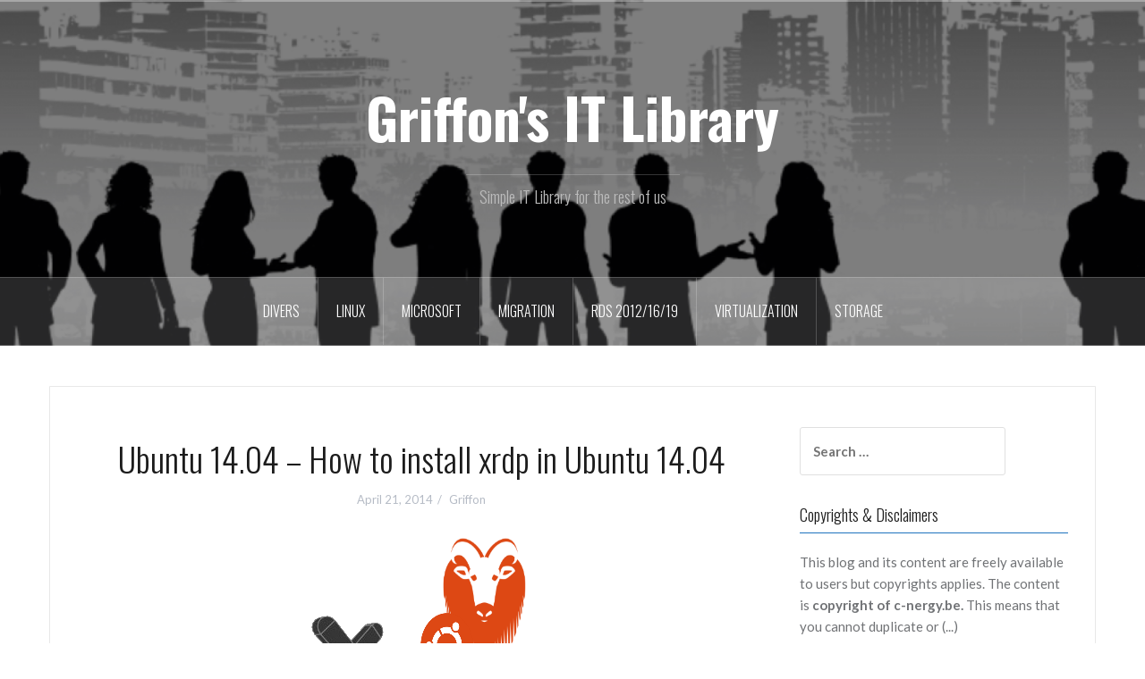

--- FILE ---
content_type: text/html; charset=UTF-8
request_url: http://c-nergy.be/blog/?p=5305&cpage=5
body_size: 27740
content:
<!DOCTYPE html>
<html lang="en-US">
<head>
<meta charset="UTF-8">
<meta name="viewport" content="width=device-width, initial-scale=1">
<link rel="profile" href="http://gmpg.org/xfn/11">
<link rel="pingback" href="http://c-nergy.be/blog/xmlrpc.php">

<title>Ubuntu 14.04 &#8211; How to install xrdp in Ubuntu 14.04 &#8211; Griffon&#039;s IT Library</title>
<meta name='robots' content='max-image-preview:large' />
<link rel='dns-prefetch' href='//fonts.googleapis.com' />
<link rel="alternate" type="application/rss+xml" title="Griffon&#039;s IT Library &raquo; Feed" href="http://c-nergy.be/blog/?feed=rss2" />
<link rel="alternate" type="application/rss+xml" title="Griffon&#039;s IT Library &raquo; Comments Feed" href="http://c-nergy.be/blog/?feed=comments-rss2" />
<link rel="alternate" type="application/rss+xml" title="Griffon&#039;s IT Library &raquo; Ubuntu 14.04 &#8211; How to install xrdp in Ubuntu 14.04 Comments Feed" href="http://c-nergy.be/blog/?feed=rss2&#038;p=5305" />
<link rel="alternate" title="oEmbed (JSON)" type="application/json+oembed" href="http://c-nergy.be/blog/index.php?rest_route=%2Foembed%2F1.0%2Fembed&#038;url=http%3A%2F%2Fc-nergy.be%2Fblog%2F%3Fp%3D5305" />
<link rel="alternate" title="oEmbed (XML)" type="text/xml+oembed" href="http://c-nergy.be/blog/index.php?rest_route=%2Foembed%2F1.0%2Fembed&#038;url=http%3A%2F%2Fc-nergy.be%2Fblog%2F%3Fp%3D5305&#038;format=xml" />
<style id='wp-img-auto-sizes-contain-inline-css' type='text/css'>
img:is([sizes=auto i],[sizes^="auto," i]){contain-intrinsic-size:3000px 1500px}
/*# sourceURL=wp-img-auto-sizes-contain-inline-css */
</style>
<link rel='stylesheet' id='oria-bootstrap-css' href='http://c-nergy.be/blog/wp-content/themes/oria/css/bootstrap/bootstrap.min.css?ver=1' type='text/css' media='all' />
<style id='wp-emoji-styles-inline-css' type='text/css'>

	img.wp-smiley, img.emoji {
		display: inline !important;
		border: none !important;
		box-shadow: none !important;
		height: 1em !important;
		width: 1em !important;
		margin: 0 0.07em !important;
		vertical-align: -0.1em !important;
		background: none !important;
		padding: 0 !important;
	}
/*# sourceURL=wp-emoji-styles-inline-css */
</style>
<link rel='stylesheet' id='ngg_trigger_buttons-css' href='http://c-nergy.be/blog/wp-content/plugins/nextgen-gallery/static/GalleryDisplay/trigger_buttons.css?ver=4.0.3' type='text/css' media='all' />
<link rel='stylesheet' id='simplelightbox-0-css' href='http://c-nergy.be/blog/wp-content/plugins/nextgen-gallery/static/Lightbox/simplelightbox/simple-lightbox.css?ver=4.0.3' type='text/css' media='all' />
<link rel='stylesheet' id='fontawesome_v4_shim_style-css' href='http://c-nergy.be/blog/wp-content/plugins/nextgen-gallery/static/FontAwesome/css/v4-shims.min.css?ver=6.9' type='text/css' media='all' />
<link rel='stylesheet' id='fontawesome-css' href='http://c-nergy.be/blog/wp-content/plugins/nextgen-gallery/static/FontAwesome/css/all.min.css?ver=6.9' type='text/css' media='all' />
<link rel='stylesheet' id='nextgen_basic_singlepic_style-css' href='http://c-nergy.be/blog/wp-content/plugins/nextgen-gallery/static/SinglePicture/nextgen_basic_singlepic.css?ver=4.0.3' type='text/css' media='all' />
<link rel='stylesheet' id='oria-style-css' href='http://c-nergy.be/blog/wp-content/themes/oria/style.css?ver=6.9' type='text/css' media='all' />
<style id='oria-style-inline-css' type='text/css'>
.footer-widgets .widget-title,.owl-theme .owl-controls .owl-buttons div,.read-more,.entry-title a:hover,a, a:hover { color:#1e73be}
#preloader-inner,.oria-slider .slide-title a,.read-more:hover,.nav-previous:hover,.nav-next:hover, button,.button,input[type="button"],input[type="reset"],input[type="submit"] { background-color:#1e73be}
.widget-title { border-color:#1e73be}
.sidebar-toggle,.social-navigation li a:hover,.main-navigation a:hover {background-color:rgba(30,115,190,0.4);}
body, .widget a { color:#717376}
.site-title a, .site-title a:hover { color:#fff}
.site-description { color:#bbb}
.site-logo { max-width:200px; }
.site-branding { padding-top:80px;padding-bottom:80px; }
.site-title { font-size:62px; }
.site-description { font-size:18px; }
h1 { font-size:38px; }
body { font-size:15px; }

/*# sourceURL=oria-style-inline-css */
</style>
<link rel='stylesheet' id='oria-body-fonts-css' href='//fonts.googleapis.com/css?family=Lato%3A400%2C700%2C400italic%2C700italic&#038;ver=6.9' type='text/css' media='all' />
<link rel='stylesheet' id='oria-headings-fonts-css' href='//fonts.googleapis.com/css?family=Oswald%3A300%2C700&#038;ver=6.9' type='text/css' media='all' />
<link rel='stylesheet' id='oria-fontawesome-css' href='http://c-nergy.be/blog/wp-content/themes/oria/fonts/font-awesome.min.css?ver=6.9' type='text/css' media='all' />
<script type="text/javascript" src="http://c-nergy.be/blog/wp-includes/js/jquery/jquery.min.js?ver=3.7.1" id="jquery-core-js"></script>
<script type="text/javascript" src="http://c-nergy.be/blog/wp-includes/js/jquery/jquery-migrate.min.js?ver=3.4.1" id="jquery-migrate-js"></script>
<script type="text/javascript" id="photocrati_ajax-js-extra">
/* <![CDATA[ */
var photocrati_ajax = {"url":"http://c-nergy.be/blog/index.php?photocrati_ajax=1","rest_url":"http://c-nergy.be/blog/index.php?rest_route=/","wp_home_url":"http://c-nergy.be/blog/index.php","wp_site_url":"http://c-nergy.be/blog/index.php","wp_root_url":"http://c-nergy.be/blog/index.php","wp_plugins_url":"http://c-nergy.be/blog/wp-content/plugins","wp_content_url":"http://c-nergy.be/blog/wp-content","wp_includes_url":"http://c-nergy.be/blog/wp-includes/","ngg_param_slug":"nggallery","rest_nonce":"c1c4662a18"};
//# sourceURL=photocrati_ajax-js-extra
/* ]]> */
</script>
<script type="text/javascript" src="http://c-nergy.be/blog/wp-content/plugins/nextgen-gallery/static/Legacy/ajax.min.js?ver=4.0.3" id="photocrati_ajax-js"></script>
<script type="text/javascript" src="http://c-nergy.be/blog/wp-content/plugins/nextgen-gallery/static/FontAwesome/js/v4-shims.min.js?ver=5.3.1" id="fontawesome_v4_shim-js"></script>
<script type="text/javascript" defer crossorigin="anonymous" data-auto-replace-svg="false" data-keep-original-source="false" data-search-pseudo-elements src="http://c-nergy.be/blog/wp-content/plugins/nextgen-gallery/static/FontAwesome/js/all.min.js?ver=5.3.1" id="fontawesome-js"></script>
<script type="text/javascript" src="http://c-nergy.be/blog/wp-content/themes/oria/js/jquery.fitvids.js?ver=1" id="oria-fitvids-js"></script>
<script type="text/javascript" src="http://c-nergy.be/blog/wp-content/themes/oria/js/jquery.slicknav.min.js?ver=1" id="oria-slicknav-js"></script>
<script type="text/javascript" src="http://c-nergy.be/blog/wp-content/themes/oria/js/parallax.min.js?ver=1" id="oria-parallax-js"></script>
<script type="text/javascript" src="http://c-nergy.be/blog/wp-content/themes/oria/js/scripts.js?ver=1" id="oria-scripts-js"></script>
<script type="text/javascript" src="http://c-nergy.be/blog/wp-includes/js/imagesloaded.min.js?ver=5.0.0" id="imagesloaded-js"></script>
<script type="text/javascript" src="http://c-nergy.be/blog/wp-includes/js/masonry.min.js?ver=4.2.2" id="masonry-js"></script>
<script type="text/javascript" src="http://c-nergy.be/blog/wp-content/themes/oria/js/imagesloaded.pkgd.min.js?ver=1" id="oria-imagesloaded-js"></script>
<script type="text/javascript" src="http://c-nergy.be/blog/wp-content/themes/oria/js/masonry-init.js?ver=1" id="oria-masonry-init-js"></script>
<script type="text/javascript" src="http://c-nergy.be/blog/wp-content/themes/oria/js/owl.carousel.min.js?ver=1" id="oria-owl-script-js"></script>
<script type="text/javascript" id="oria-slider-init-js-extra">
/* <![CDATA[ */
var sliderOptions = {"slideshowspeed":"4000"};
//# sourceURL=oria-slider-init-js-extra
/* ]]> */
</script>
<script type="text/javascript" src="http://c-nergy.be/blog/wp-content/themes/oria/js/slider-init.js?ver=1" id="oria-slider-init-js"></script>
<link rel="https://api.w.org/" href="http://c-nergy.be/blog/index.php?rest_route=/" /><link rel="alternate" title="JSON" type="application/json" href="http://c-nergy.be/blog/index.php?rest_route=/wp/v2/posts/5305" /><link rel="EditURI" type="application/rsd+xml" title="RSD" href="http://c-nergy.be/blog/xmlrpc.php?rsd" />
<link rel="canonical" href="http://c-nergy.be/blog/?p=5305&#038;cpage=5#comments" />
<link rel='shortlink' href='http://c-nergy.be/blog/?p=5305' />
<!--[if lt IE 9]>
<script src="http://c-nergy.be/blog/wp-content/themes/oria/js/html5shiv.js"></script>
<![endif]-->
		<style type="text/css">
			.site-header {
				background-image: url(http://c-nergy.be/blog/wp-content/uploads/cropped-c-nergyhd.png);
			}
		</style>
		<style type="text/css" id="custom-background-css">
body.custom-background { background-color: #ffffff; }
</style>
	<style id='wp-block-heading-inline-css' type='text/css'>
h1:where(.wp-block-heading).has-background,h2:where(.wp-block-heading).has-background,h3:where(.wp-block-heading).has-background,h4:where(.wp-block-heading).has-background,h5:where(.wp-block-heading).has-background,h6:where(.wp-block-heading).has-background{padding:1.25em 2.375em}h1.has-text-align-left[style*=writing-mode]:where([style*=vertical-lr]),h1.has-text-align-right[style*=writing-mode]:where([style*=vertical-rl]),h2.has-text-align-left[style*=writing-mode]:where([style*=vertical-lr]),h2.has-text-align-right[style*=writing-mode]:where([style*=vertical-rl]),h3.has-text-align-left[style*=writing-mode]:where([style*=vertical-lr]),h3.has-text-align-right[style*=writing-mode]:where([style*=vertical-rl]),h4.has-text-align-left[style*=writing-mode]:where([style*=vertical-lr]),h4.has-text-align-right[style*=writing-mode]:where([style*=vertical-rl]),h5.has-text-align-left[style*=writing-mode]:where([style*=vertical-lr]),h5.has-text-align-right[style*=writing-mode]:where([style*=vertical-rl]),h6.has-text-align-left[style*=writing-mode]:where([style*=vertical-lr]),h6.has-text-align-right[style*=writing-mode]:where([style*=vertical-rl]){rotate:180deg}
/*# sourceURL=http://c-nergy.be/blog/wp-includes/blocks/heading/style.min.css */
</style>
</head>

<body class="wp-singular post-template-default single single-post postid-5305 single-format-standard custom-background wp-theme-oria group-blog">


<div id="page" class="hfeed site">
	<a class="skip-link screen-reader-text" href="#content">Skip to content</a>

	<header id="masthead" class="site-header" role="banner">

		<div class="top-bar clearfix no-toggle">
					
					</div>

		<div class="container">
			<div class="site-branding">
				<h1 class="site-title"><a href="http://c-nergy.be/blog/" rel="home">Griffon&#039;s IT Library</a></h1><h2 class="site-description">Simple IT Library for the rest of us</h2>			</div><!-- .site-branding -->
		</div>

		<nav id="site-navigation" class="main-navigation" role="navigation">
			<div class="menu-oria-container"><ul id="primary-menu" class="menu clearfix"><li id="menu-item-8640" class="menu-item menu-item-type-taxonomy menu-item-object-category menu-item-8640"><a href="http://c-nergy.be/blog/?cat=22">Divers</a></li>
<li id="menu-item-8641" class="menu-item menu-item-type-taxonomy menu-item-object-category current-post-ancestor menu-item-has-children menu-item-8641"><a href="http://c-nergy.be/blog/?cat=8">Linux</a>
<ul class="sub-menu">
	<li id="menu-item-8644" class="menu-item menu-item-type-taxonomy menu-item-object-category current-post-ancestor current-menu-parent current-post-parent menu-item-8644"><a href="http://c-nergy.be/blog/?cat=79">XRDP</a></li>
	<li id="menu-item-8643" class="menu-item menu-item-type-taxonomy menu-item-object-category menu-item-8643"><a href="http://c-nergy.be/blog/?cat=42">Ubuntu</a></li>
	<li id="menu-item-8645" class="menu-item menu-item-type-taxonomy menu-item-object-category menu-item-8645"><a href="http://c-nergy.be/blog/?cat=105">Zen Load Balancer</a></li>
</ul>
</li>
<li id="menu-item-8646" class="menu-item menu-item-type-taxonomy menu-item-object-category menu-item-has-children menu-item-8646"><a href="http://c-nergy.be/blog/?cat=9">Microsoft</a>
<ul class="sub-menu">
	<li id="menu-item-8647" class="menu-item menu-item-type-taxonomy menu-item-object-category menu-item-8647"><a href="http://c-nergy.be/blog/?cat=35">Deploy Technics</a></li>
	<li id="menu-item-8648" class="menu-item menu-item-type-taxonomy menu-item-object-category menu-item-8648"><a href="http://c-nergy.be/blog/?cat=25">Exchange</a></li>
	<li id="menu-item-8649" class="menu-item menu-item-type-taxonomy menu-item-object-category menu-item-8649"><a href="http://c-nergy.be/blog/?cat=334">MDOP</a></li>
	<li id="menu-item-8652" class="menu-item menu-item-type-taxonomy menu-item-object-category menu-item-8652"><a href="http://c-nergy.be/blog/?cat=12">Scripting</a></li>
	<li id="menu-item-8672" class="menu-item menu-item-type-taxonomy menu-item-object-category menu-item-8672"><a href="http://c-nergy.be/blog/?cat=420">Windows OS</a></li>
</ul>
</li>
<li id="menu-item-8650" class="menu-item menu-item-type-taxonomy menu-item-object-category menu-item-8650"><a href="http://c-nergy.be/blog/?cat=49">Migration</a></li>
<li id="menu-item-8651" class="menu-item menu-item-type-taxonomy menu-item-object-category menu-item-8651"><a href="http://c-nergy.be/blog/?cat=292">RDS 2012/16/19</a></li>
<li id="menu-item-8661" class="menu-item menu-item-type-taxonomy menu-item-object-category menu-item-has-children menu-item-8661"><a href="http://c-nergy.be/blog/?cat=3">Virtualization</a>
<ul class="sub-menu">
	<li id="menu-item-8662" class="menu-item menu-item-type-taxonomy menu-item-object-category menu-item-8662"><a href="http://c-nergy.be/blog/?cat=4">Hyper-V</a></li>
	<li id="menu-item-8664" class="menu-item menu-item-type-taxonomy menu-item-object-category menu-item-8664"><a href="http://c-nergy.be/blog/?cat=7">Others</a></li>
	<li id="menu-item-8665" class="menu-item menu-item-type-taxonomy menu-item-object-category menu-item-8665"><a href="http://c-nergy.be/blog/?cat=40">PROXMOX VE</a></li>
	<li id="menu-item-8666" class="menu-item menu-item-type-taxonomy menu-item-object-category menu-item-8666"><a href="http://c-nergy.be/blog/?cat=5">VMWare</a></li>
</ul>
</li>
<li id="menu-item-8658" class="menu-item menu-item-type-taxonomy menu-item-object-category menu-item-8658"><a href="http://c-nergy.be/blog/?cat=101">Storage</a></li>
</ul></div>		</nav><!-- #site-navigation -->
		<nav class="mobile-nav">
    </nav>
	</header><!-- #masthead -->
	
	
	<div id="content" class="site-content clearfix">
				<div class="container content-wrapper">
		
	<div id="primary" class="content-area">
		<main id="main" class="site-main" role="main">

		
			
<article id="post-5305" class="post-5305 post type-post status-publish format-standard hentry category-xrdp tag-reconnect-to-existing-session tag-ubuntu tag-ubuntu-14-04 tag-xfce4 tag-xrdp">

		
	<header class="entry-header">
		<h1 class="entry-title">Ubuntu 14.04 &#8211; How to install xrdp in Ubuntu 14.04</h1>
				<div class="entry-meta">
			<span class="posted-on"><a href="http://c-nergy.be/blog/?p=5305" rel="bookmark"><time class="entry-date published" datetime="2014-04-21T14:37:08+02:00">April 21, 2014</time><time class="updated" datetime="2014-05-17T20:01:10+02:00">May 17, 2014</time></a></span><span class="byline"> <span class="author vcard"><a class="url fn n" href="http://c-nergy.be/blog/?author=1">Griffon</a></span></span>		</div><!-- .entry-meta -->
			</header><!-- .entry-header -->

	<div class="entry-content">
		<p style="text-align: center;"><img fetchpriority="high" decoding="async" class="alignnone size-full wp-image-5347" src="http://c-nergy.be/blog/wp-content/uploads/test.png" alt="test" width="279" height="239" /></p>
<p>&nbsp;</p>
<p>Hello World,</p>
<p>&nbsp;</p>
<p style="text-align: justify;"><strong>Ubuntu 14.04</strong> has been released on <strong>April 17th 2014</strong> and we already released the traditional post about how to perform a fresh install. We didn&#8217;t covered the upgrade process because it&#8217;s quite easy nowadays. Basically, you will be notified that a new version is available and you will be asked if you want to upgrade to the latest version.</p>
<p style="text-align: justify;">Some readers and some of my colleagues have been asking for a post about <strong>XRDP functionality in Ubuntu 14.04</strong>. If you follow me, you know that we have been using xrdp package in order to connect to linux machines using the built-in remote desktop client available within Windows Operating System.</p>
<p style="text-align: justify;">You probably also know that since the introduction of Unity Desktop Interface in Ubuntu you need to tweak the configuration in order to have it working. The most annoying part while using xrdp (with Ubuntu) is the fact that you have to install an<strong> alternate desktop environment</strong>.</p>
<p style="text-align: justify;">So, in this post, we will describe the steps needed in order to install xrdp and the xfce alternate desktop that will be used while remoting into your Ubuntu 14.04 machine.</p>
<p style="text-align: justify;">Let&#8217;s Go !</p>
<h2><span style="color: #666699;"><strong>Install XRDP Package from Ubuntu Repository</strong></span></h2>
<p style="text-align: justify;">In this post, we will be installing the <strong>standard xrdp package from the Ubuntu Repository</strong>. In order to perform the installation of the xrdp package, you will login into your ubuntu 14.04 machine.</p>
<p style="text-align: justify;">Using the Dash button, in the search box, type Terminal</p>
<p style="text-align: center;">	<div class="ngg-gallery-singlepic-image ngg-center" style="max-width: 287px">
				<a href="http://c-nergy.be/blog/wp-content/gallery/xrdp14-04/xrdp14.04_1.png"
			title=""
			data-src="http://c-nergy.be/blog/wp-content/gallery/xrdp14-04/xrdp14.04_1.png"
			data-thumbnail="http://c-nergy.be/blog/wp-content/gallery/xrdp14-04/thumbs/thumbs_xrdp14.04_1.png"
			data-image-id="1639"
			data-title="xrdp14.04_1"
			data-description=""
			target='_self'
			class="ngg-simplelightbox" rel="02d157786d811a7267759467b58c4704">
			<img class="ngg-singlepic"
				src="http://c-nergy.be/blog/wp-content/gallery/xrdp14-04/cache/xrdp14.04_1.png-nggid041639-ngg0dyn-320x240x100-00f0w010c010r110f110r010t010.png"
				alt="xrdp14.04_1"
				title="xrdp14.04_1"
									width="287" 							/>
		</a>
			</div>
		</p>
<p style="text-align: center;"><em>Click on Picture for Better Resolution</em></p>
<p style="text-align: justify;">Click on the terminal icon and the Terminal console will open</p>
<p style="text-align: justify;">In the Terminal, type the following command</p>
<blockquote>
<p style="text-align: justify;"><strong>sudo apt-get install xrdp</strong></p>
</blockquote>
<p style="text-align: justify;">You will be prompted for your password</p>
<p style="text-align: center;">	<div class="ngg-gallery-singlepic-image ngg-center" style="max-width: 320px">
				<a href="http://c-nergy.be/blog/wp-content/gallery/xrdp14-04/xrdp14.04_2.png"
			title=""
			data-src="http://c-nergy.be/blog/wp-content/gallery/xrdp14-04/xrdp14.04_2.png"
			data-thumbnail="http://c-nergy.be/blog/wp-content/gallery/xrdp14-04/thumbs/thumbs_xrdp14.04_2.png"
			data-image-id="1640"
			data-title="xrdp14.04_2"
			data-description=""
			target='_self'
			class="ngg-simplelightbox" rel="652364fae76e169b1d1b09f95ecc9d9a">
			<img class="ngg-singlepic"
				src="http://c-nergy.be/blog/wp-content/gallery/xrdp14-04/cache/xrdp14.04_2.png-nggid041640-ngg0dyn-320x240x100-00f0w010c010r110f110r010t010.png"
				alt="xrdp14.04_2"
				title="xrdp14.04_2"
									width="320" 							/>
		</a>
			</div>
		</p>
<p style="text-align: center;"><em>Click on Picture for Better Resolution</em></p>
<p style="text-align: justify;">You will be then informed about the package size. To proceed with the installation, press Y</p>
<p style="text-align: center;">	<div class="ngg-gallery-singlepic-image ngg-center" style="max-width: 320px">
				<a href="http://c-nergy.be/blog/wp-content/gallery/xrdp14-04/xrdp14.04_3.png"
			title=""
			data-src="http://c-nergy.be/blog/wp-content/gallery/xrdp14-04/xrdp14.04_3.png"
			data-thumbnail="http://c-nergy.be/blog/wp-content/gallery/xrdp14-04/thumbs/thumbs_xrdp14.04_3.png"
			data-image-id="1641"
			data-title="xrdp14.04_3"
			data-description=""
			target='_self'
			class="ngg-simplelightbox" rel="6f30880d0d5601a0bdaa58d1481c4a75">
			<img class="ngg-singlepic"
				src="http://c-nergy.be/blog/wp-content/gallery/xrdp14-04/cache/xrdp14.04_3.png-nggid041641-ngg0dyn-320x240x100-00f0w010c010r110f110r010t010.png"
				alt="xrdp14.04_3"
				title="xrdp14.04_3"
									width="320" 							/>
		</a>
			</div>
		</p>
<p style="text-align: center;"><em>Click on Picture for Better Resolution</em></p>
<p style="text-align: justify;">Wait for the completion</p>
<p style="text-align: justify;">When done, you need to install an alternate desktop environment. In our scenario, we are using xfce4</p>
<h2><strong><span style="color: #666699;">Installing the xfce4 Desktop environment</span></strong></h2>
<p>In the Terminal console; type the following command</p>
<blockquote><p><strong>sudo apt-get update</strong></p>
<p><strong>sudo apt-get install xfce4</strong></p></blockquote>
<p style="text-align: center;">	<div class="ngg-gallery-singlepic-image ngg-center" style="max-width: 320px">
				<a href="http://c-nergy.be/blog/wp-content/gallery/xrdp14-04/xrdp14.04_4.png"
			title=""
			data-src="http://c-nergy.be/blog/wp-content/gallery/xrdp14-04/xrdp14.04_4.png"
			data-thumbnail="http://c-nergy.be/blog/wp-content/gallery/xrdp14-04/thumbs/thumbs_xrdp14.04_4.png"
			data-image-id="1642"
			data-title="xrdp14.04_4"
			data-description=""
			target='_self'
			class="ngg-simplelightbox" rel="2265e3707a059fe504cf52cb9c050f64">
			<img class="ngg-singlepic"
				src="http://c-nergy.be/blog/wp-content/gallery/xrdp14-04/cache/xrdp14.04_4.png-nggid041642-ngg0dyn-320x240x100-00f0w010c010r110f110r010t010.png"
				alt="xrdp14.04_4"
				title="xrdp14.04_4"
									width="320" 							/>
		</a>
			</div>
		</p>
<p style="text-align: center;"><em>Click on Picture for Better Resolution</em></p>
<p>You might be prompted for a password.Enter the password and press enter</p>
<p>You will be then informed about the package size. To proceed with the installation, press Y</p>
<p>Wait for the completion</p>
<p>&nbsp;</p>
<h2><span style="color: #666699;"><strong>Configure xrdp to use xfce desktop environment</strong></span></h2>
<p style="text-align: justify;">At this stage, you have to configure your Ubuntu machine in order for xrdp to know<strong> that the xfce desktop</strong> will be used instead of the Unity or Gnome (which are not working anymore in Ubuntu). To configure this, from the terminal console, you will issue the following command</p>
<blockquote>
<p style="text-align: justify;"><strong>echo xfce4-session &gt;~/.xsession</strong></p>
<p style="text-align: justify;">
</blockquote>
<p style="text-align: center;">	<div class="ngg-gallery-singlepic-image ngg-center" style="max-width: 320px">
				<a href="http://c-nergy.be/blog/wp-content/gallery/xrdp14-04/xrdp14.04_5.png"
			title=""
			data-src="http://c-nergy.be/blog/wp-content/gallery/xrdp14-04/xrdp14.04_5.png"
			data-thumbnail="http://c-nergy.be/blog/wp-content/gallery/xrdp14-04/thumbs/thumbs_xrdp14.04_5.png"
			data-image-id="1643"
			data-title="xrdp14.04_5"
			data-description=""
			target='_self'
			class="ngg-simplelightbox" rel="921a47452c0cdd9a9c867380982c11c5">
			<img class="ngg-singlepic"
				src="http://c-nergy.be/blog/wp-content/gallery/xrdp14-04/cache/xrdp14.04_5.png-nggid041643-ngg0dyn-320x240x100-00f0w010c010r110f110r010t010.png"
				alt="xrdp14.04_5"
				title="xrdp14.04_5"
									width="320" 							/>
		</a>
			</div>
		</p>
<p style="text-align: center;"><em>Click on Picture for Better Resolution</em></p>
<p style="text-align: justify;">Restart the xrdp service by issuing the following command</p>
<blockquote>
<p style="text-align: justify;"><strong>sudo service xrdp restart</strong></p>
</blockquote>
<p>&nbsp;</p>
<h2><span style="color: #666699;"><strong>Test your xrdp connection</strong></span></h2>
<p style="text-align: justify;">At this stage, you should have a basic xrdp working solution. When I say basic, I mean that you can indeed connect to your remote Ubuntu machine but if you disconnect your session and try to connect again, you will each time open a new session. (Read below section in this post to see how you can reconnect to the same session)</p>
<p style="text-align: justify;">To test your xrdp solution, find the ip address of your linux machine (or use the name if you have DNS Infrastructure in place). To find the ip address, issue the command</p>
<pre style="text-align: center;"><strong>hostname -I</strong></pre>
<p style="text-align: center;">	<div class="ngg-gallery-singlepic-image ngg-center" style="max-width: 320px">
				<a href="http://c-nergy.be/blog/wp-content/gallery/xrdp14-04/xrdp14.04_6.png"
			title=""
			data-src="http://c-nergy.be/blog/wp-content/gallery/xrdp14-04/xrdp14.04_6.png"
			data-thumbnail="http://c-nergy.be/blog/wp-content/gallery/xrdp14-04/thumbs/thumbs_xrdp14.04_6.png"
			data-image-id="1644"
			data-title="xrdp14.04_6"
			data-description=""
			target='_self'
			class="ngg-simplelightbox" rel="24008ea4c6fa5eb4d6ca7b0ffe700cb3">
			<img class="ngg-singlepic"
				src="http://c-nergy.be/blog/wp-content/gallery/xrdp14-04/cache/xrdp14.04_6.png-nggid041644-ngg0dyn-320x240x100-00f0w010c010r110f110r010t010.png"
				alt="xrdp14.04_6"
				title="xrdp14.04_6"
									width="320" 							/>
		</a>
			</div>
		</p>
<p style="text-align: center;"><em>Click on Picture for Better Resolution</em></p>
<p style="text-align: justify;">Now go to your windows machine, start remote Desktop client and enter the ip address/name of your ubuntu machine</p>
<p style="text-align: center;">	<div class="ngg-gallery-singlepic-image ngg-center" style="max-width: 320px">
				<a href="http://c-nergy.be/blog/wp-content/gallery/xrdp14-04/xrdp14.04_7.png"
			title=""
			data-src="http://c-nergy.be/blog/wp-content/gallery/xrdp14-04/xrdp14.04_7.png"
			data-thumbnail="http://c-nergy.be/blog/wp-content/gallery/xrdp14-04/thumbs/thumbs_xrdp14.04_7.png"
			data-image-id="1645"
			data-title="xrdp14.04_7"
			data-description=""
			target='_self'
			class="ngg-simplelightbox" rel="cfb20f381484ad0c2f444432513e0715">
			<img class="ngg-singlepic"
				src="http://c-nergy.be/blog/wp-content/gallery/xrdp14-04/cache/xrdp14.04_7.png-nggid041645-ngg0dyn-320x240x100-00f0w010c010r110f110r010t010.png"
				alt="xrdp14.04_7"
				title="xrdp14.04_7"
									width="320" 							/>
		</a>
			</div>
		</p>
<p style="text-align: center;"><em>Click on Picture for Better Resolution</em></p>
<p style="text-align: justify;">You should see then the login screen of xrdp presented to you. Note that, at this screen (and because we have not configured keyboard layout yet), the<strong> keyboard layout is set to English</strong> by default.</p>
<p style="text-align: center;">	<div class="ngg-gallery-singlepic-image ngg-center" style="max-width: 320px">
				<a href="http://c-nergy.be/blog/wp-content/gallery/xrdp14-04/xrdp14.04_8.png"
			title=""
			data-src="http://c-nergy.be/blog/wp-content/gallery/xrdp14-04/xrdp14.04_8.png"
			data-thumbnail="http://c-nergy.be/blog/wp-content/gallery/xrdp14-04/thumbs/thumbs_xrdp14.04_8.png"
			data-image-id="1646"
			data-title="xrdp14.04_8"
			data-description=""
			target='_self'
			class="ngg-simplelightbox" rel="cdc2bc8d91da60ab2ead56eae0496c9c">
			<img class="ngg-singlepic"
				src="http://c-nergy.be/blog/wp-content/gallery/xrdp14-04/cache/xrdp14.04_8.png-nggid041646-ngg0dyn-320x240x100-00f0w010c010r110f110r010t010.png"
				alt="xrdp14.04_8"
				title="xrdp14.04_8"
									width="320" 							/>
		</a>
			</div>
		</p>
<p style="text-align: center;"><em>Click on Picture for Better Resolution</em></p>
<p style="text-align: justify;">Enter your username and password and <strong>Press OK</strong></p>
<p>You will see a dialog box showing the login process</p>
<p style="text-align: center;">	<div class="ngg-gallery-singlepic-image ngg-center" style="max-width: 239px">
				<a href="http://c-nergy.be/blog/wp-content/gallery/xrdp14-04/xrdp14.04_9.png"
			title=""
			data-src="http://c-nergy.be/blog/wp-content/gallery/xrdp14-04/xrdp14.04_9.png"
			data-thumbnail="http://c-nergy.be/blog/wp-content/gallery/xrdp14-04/thumbs/thumbs_xrdp14.04_9.png"
			data-image-id="1647"
			data-title="xrdp14.04_9"
			data-description=""
			target='_self'
			class="ngg-simplelightbox" rel="dc2bbb68d3a3139cfd399b85c18b10ea">
			<img class="ngg-singlepic"
				src="http://c-nergy.be/blog/wp-content/gallery/xrdp14-04/cache/xrdp14.04_9.png-nggid041647-ngg0dyn-320x240x100-00f0w010c010r110f110r010t010.png"
				alt="xrdp14.04_9"
				title="xrdp14.04_9"
									width="239" 							/>
		</a>
			</div>
		</p>
<p style="text-align: center;"><em>Click on Picture for Better Resolution</em></p>
<p>If everything is configured correctly,you should see your xfce desktop loading and you should be able to perform you work through this desktop environment.</p>
<p style="text-align: center;">	<div class="ngg-gallery-singlepic-image ngg-center" style="max-width: 307px">
				<a href="http://c-nergy.be/blog/wp-content/gallery/xrdp14-04/xrdp14.04_10.png"
			title=""
			data-src="http://c-nergy.be/blog/wp-content/gallery/xrdp14-04/xrdp14.04_10.png"
			data-thumbnail="http://c-nergy.be/blog/wp-content/gallery/xrdp14-04/thumbs/thumbs_xrdp14.04_10.png"
			data-image-id="1648"
			data-title="xrdp14.04_10"
			data-description=""
			target='_self'
			class="ngg-simplelightbox" rel="cbcb37c684c3509ecd69e42728652c6b">
			<img class="ngg-singlepic"
				src="http://c-nergy.be/blog/wp-content/gallery/xrdp14-04/cache/xrdp14.04_10.png-nggid041648-ngg0dyn-320x240x100-00f0w010c010r110f110r010t010.png"
				alt="xrdp14.04_10"
				title="xrdp14.04_10"
									width="307" 							/>
		</a>
			</div>
		</p>
<p style="text-align: center;"><em>Click on Picture for Better Resolution</em></p>
<p>&nbsp;</p>
<h3><span style="color: #800000;"><em>To set Keyboard layout at the xrdp Login screen, perform the following steps</em></span></h3>
<blockquote>
<p style="text-align: justify;">As explained above, with no special configuration, the xrdp login screen keyboard layout is set to english by default.  if you need to change it to another keyboard layout, you should proceed with the following actions</p>
<p>This is the command you should issue in order to change the keyboard layout to be used during xrdp sessions…</p>
<p><strong>Step 1</strong> : You go to the /etc/xrdp directory</p>
<p><strong>Step 2</strong> : you issue the command setxkbmap -layout &lt;%your layout%&gt; to define which keyboard map/layout to use</p>
<p><strong>Step 3</strong> : create a copy of the km-0409.ini file into the same directory. It seems that this is the default file used by xrdp to define the keyboard layout. You will need to use sudo in order to be able to write into the directory</p>
<p><strong>Step 4</strong> : Check that you have a backup of your file by typing the dir or ls command</p>
<p><strong>Step 5</strong> : update the file by issuing the following command sudo xrdp-genkeymap km-0409.ini</p></blockquote>
<p>&nbsp;</p>
<h2><span style="color: #666699;"><strong>Reconnect to the same session throug xrdp</strong></span></h2>
<p style="text-align: justify;">You have mutliple ways to reconnect to the same session through xrdp. we have explained two of them. One method is based on performing a custom installation and use the X11VNC software. This is one is working well but requires a little bit more effort. (<a href="http://c-nergy.be/blog/?p=4168">http://c-nergy.be/blog/?p=4168</a>)</p>
<p style="text-align: justify;">The other one is to use the xrdp package from ubuntu repository and tweak some configuration files whil connected to the session. This solution is really a workaround and it&#8217;s not our favourite one. (see <a href="http://c-nergy.be/blog/?p=4471">http://c-nergy.be/blog/?p=4471</a>)</p>
<p style="text-align: justify;">Here, we will use<strong> a third method</strong> that can be used if you use the xrdp pakcage from the ubuntu repository. This method is much better than the one provided by us some time ago. In this method, we will tweak the xrdp login screen. We will add a field in the login box where the user can specify the port to be used when remoting to the ubuntu machine.</p>
<p style="text-align: justify;">You will first need to edit <strong>xrdp.ini</strong> file located under the<strong> /etc/xrdp</strong>. To edit the file, issue the following command</p>
<blockquote>
<p style="text-align: justify;">sudo gedit /etc/xrdp/xrdp.ini</p>
</blockquote>
<p style="text-align: justify;">You might be prompted for a password. if this is the case, provide the password and Press enter<br />
When the file is open, locate the section <strong>[xrdp1]</strong> and replace the following line</p>
<blockquote>
<p style="text-align: justify;">port=-1<br />
with the line<br />
port=ask-1</p>
</blockquote>
<p style="text-align: justify;">Save the file. The file should look like this</p>
<p style="text-align: center;">	<div class="ngg-gallery-singlepic-image ngg-center" style="max-width: 190px">
				<a href="http://c-nergy.be/blog/wp-content/gallery/xrdp14-04/xrdp14.04_11.png"
			title=""
			data-src="http://c-nergy.be/blog/wp-content/gallery/xrdp14-04/xrdp14.04_11.png"
			data-thumbnail="http://c-nergy.be/blog/wp-content/gallery/xrdp14-04/thumbs/thumbs_xrdp14.04_11.png"
			data-image-id="1649"
			data-title="xrdp14.04_11"
			data-description=""
			target='_self'
			class="ngg-simplelightbox" rel="e207d1fe3202c52f72200656ace5e9fd">
			<img class="ngg-singlepic"
				src="http://c-nergy.be/blog/wp-content/gallery/xrdp14-04/cache/xrdp14.04_11.png-nggid041649-ngg0dyn-320x240x100-00f0w010c010r110f110r010t010.png"
				alt="xrdp14.04_11"
				title="xrdp14.04_11"
									width="190" 							/>
		</a>
			</div>
		</p>
<p style="text-align: center;"><em>Click on Picture for Better Resolution</em></p>
<p style="text-align: justify;">When done, restart the xrdp service by issuing the following command</p>
<blockquote>
<p style="text-align: justify;">sudo service xrdp restart.</p>
</blockquote>
<p style="text-align: justify;">You are done.</p>
<p style="text-align: justify;">When trying to access your Ubuntu machine through via the remote desktop client, you will see that the xrdp login screen has indeed an additional field called port.</p>
<p style="text-align: center;">	<div class="ngg-gallery-singlepic-image ngg-center" style="max-width: 320px">
				<a href="http://c-nergy.be/blog/wp-content/gallery/xrdp14-04/xrdp14.04_12.png"
			title=""
			data-src="http://c-nergy.be/blog/wp-content/gallery/xrdp14-04/xrdp14.04_12.png"
			data-thumbnail="http://c-nergy.be/blog/wp-content/gallery/xrdp14-04/thumbs/thumbs_xrdp14.04_12.png"
			data-image-id="1650"
			data-title="xrdp14.04_12"
			data-description=""
			target='_self'
			class="ngg-simplelightbox" rel="e700c1a645c327a72bdce0ce303058fd">
			<img class="ngg-singlepic"
				src="http://c-nergy.be/blog/wp-content/gallery/xrdp14-04/cache/xrdp14.04_12.png-nggid041650-ngg0dyn-320x240x100-00f0w010c010r110f110r010t010.png"
				alt="xrdp14.04_12"
				title="xrdp14.04_12"
									width="320" 							/>
		</a>
			</div>
		</p>
<p style="text-align: center;"><em>Click on Picture for Better Resolution</em></p>
<p style="text-align: justify;">If <strong>this is your first connection</strong>, leave the default value in the port field <strong>(i.e. -1)</strong>, you will be then connecting through xrdp to your ubuntu machine <strong>using a specified port that can be seen on the login process dialog box.</strong></p>
<p style="text-align: center;">	<div class="ngg-gallery-singlepic-image ngg-center" style="max-width: 217px">
				<a href="http://c-nergy.be/blog/wp-content/gallery/xrdp14-04/xrdp14.04_13.png"
			title=""
			data-src="http://c-nergy.be/blog/wp-content/gallery/xrdp14-04/xrdp14.04_13.png"
			data-thumbnail="http://c-nergy.be/blog/wp-content/gallery/xrdp14-04/thumbs/thumbs_xrdp14.04_13.png"
			data-image-id="1651"
			data-title="xrdp14.04_13"
			data-description=""
			target='_self'
			class="ngg-simplelightbox" rel="050827519094e810489caf04af344676">
			<img class="ngg-singlepic"
				src="http://c-nergy.be/blog/wp-content/gallery/xrdp14-04/cache/xrdp14.04_13.png-nggid041651-ngg0dyn-320x240x100-00f0w010c010r110f110r010t010.png"
				alt="xrdp14.04_13"
				title="xrdp14.04_13"
									width="217" 							/>
		</a>
			</div>
		</p>
<p style="text-align: center;"><em>Click on Picture for Better Resolution</em></p>
<p style="text-align: justify;">Take a note of this port.</p>
<p style="text-align: justify;">When you need to reconnect, you will have to specify the same port as your first connection and you should see the same screen as you left it.</p>
<p style="text-align: center;">	<div class="ngg-gallery-singlepic-image ngg-center" style="max-width: 320px">
				<a href="http://c-nergy.be/blog/wp-content/gallery/xrdp14-04/xrdp14.04_14.png"
			title=""
			data-src="http://c-nergy.be/blog/wp-content/gallery/xrdp14-04/xrdp14.04_14.png"
			data-thumbnail="http://c-nergy.be/blog/wp-content/gallery/xrdp14-04/thumbs/thumbs_xrdp14.04_14.png"
			data-image-id="1652"
			data-title="xrdp14.04_14"
			data-description=""
			target='_self'
			class="ngg-simplelightbox" rel="e2ef46e1dff56853609cb5dae56e0ec7">
			<img class="ngg-singlepic"
				src="http://c-nergy.be/blog/wp-content/gallery/xrdp14-04/cache/xrdp14.04_14.png-nggid041652-ngg0dyn-320x240x100-00f0w010c010r110f110r010t010.png"
				alt="xrdp14.04_14"
				title="xrdp14.04_14"
									width="320" 							/>
		</a>
			</div>
		</p>
<p style="text-align: center;"><em>Click on Picture for Better Resolution</em></p>
<p><em><strong>Note : This tip has been provided to us by one of our reader (Thank you Wei 🙂 )</strong></em></p>
<p>&nbsp;</p>
<h2></h2>
<p style="text-align: justify;">This is it for this post. Using only the ubuntu xrdp package, we have been able to install and configure a remote access solution. By tweaking the xrdp.ini file, we even have been able to provide a simple and easy to use solution in order to reconnect to an existing session.</p>
<p style="text-align: justify;">However, we still have a problem with xrdp used in conjunction with Ubuntu. In order to remote into your ubuntu machine, you have no other choice than using an alternate desktop environment (in our case its xfce). I find it quite irritating that we cannot have the xrdp package working with Unity or Gnome desktop environment.</p>
<p style="text-align: justify;">We have<strong> installed fedora distribution</strong> and installed the xrdp package. And guess what ! I can connect through xrdp to fedora and have the gnome desktop environment working. Moreover, I can disconnect and when reconnecting I will be reconnecting to the existing session I just left. And all of this with no tweak in configuration files.</p>
<p style="text-align: justify;"><em>I would love to see the same functionality in Ubuntu. As one of our readers mentionned, it might be time for Ubuntu users to fill in a bug report about xrdp and try to have it fixed. If more and more users complains, maybe Ubuntu team will take the request into account.     </em></p>
<p>&nbsp;</p>
<p>Till next Time</p>
<p>See ya</p>
<p>&nbsp;</p>
			</div><!-- .entry-content -->

		<footer class="entry-footer">
		<span class="cat-links">Posted in <a href="http://c-nergy.be/blog/?cat=79" rel="category">XRDP</a></span><span class="tags-links">Tagged <a href="http://c-nergy.be/blog/?tag=reconnect-to-existing-session" rel="tag">reconnect to existing session</a>, <a href="http://c-nergy.be/blog/?tag=ubuntu" rel="tag">Ubuntu</a>, <a href="http://c-nergy.be/blog/?tag=ubuntu-14-04" rel="tag">ubuntu 14.04</a>, <a href="http://c-nergy.be/blog/?tag=xfce4" rel="tag">xfce4</a>, <a href="http://c-nergy.be/blog/?tag=xrdp" rel="tag">XRDP</a></span>	</footer><!-- .entry-footer -->
	</article><!-- #post-## -->

			
	<nav class="navigation post-navigation" aria-label="Posts">
		<h2 class="screen-reader-text">Post navigation</h2>
		<div class="nav-links"><div class="nav-previous"><a href="http://c-nergy.be/blog/?p=3970" rel="prev">Using ADMT to migrate to Windows 2012 Domains</a></div><div class="nav-next"><a href="http://c-nergy.be/blog/?p=5357" rel="next">Ubuntu 14.04 &#8211; LXDE Desktop Alternative for XRDP</a></div></div>
	</nav>
			
<div id="comments" class="comments-area">

	
			<h2 class="comments-title">
			272 thoughts on &ldquo;<span>Ubuntu 14.04 &#8211; How to install xrdp in Ubuntu 14.04</span>&rdquo;		</h2>

				<nav id="comment-nav-above" class="navigation comment-navigation" role="navigation">
			<h2 class="screen-reader-text">Comment navigation</h2>
			<div class="nav-links">

				<div class="nav-previous"><a href="http://c-nergy.be/blog/?p=5305&#038;cpage=4#comments" >Older Comments</a></div>
				<div class="nav-next"><a href="http://c-nergy.be/blog/?p=5305#comments" >Newer Comments</a></div>

			</div><!-- .nav-links -->
		</nav><!-- #comment-nav-above -->
		
		<ol class="comment-list">
					<li id="comment-1878" class="comment byuser comment-author-admin bypostauthor even thread-even depth-1">
			<article id="div-comment-1878" class="comment-body">
				<footer class="comment-meta">
					<div class="comment-author vcard">
						<img alt='' src='https://secure.gravatar.com/avatar/a9ba9c4087f367346061fc9144a8395b1ea0ec586186f274f18c2d5f8dcd37fe?s=60&#038;d=mm&#038;r=g' srcset='https://secure.gravatar.com/avatar/a9ba9c4087f367346061fc9144a8395b1ea0ec586186f274f18c2d5f8dcd37fe?s=120&#038;d=mm&#038;r=g 2x' class='avatar avatar-60 photo' height='60' width='60' decoding='async'/>						<b class="fn"><a href="http://www.c-nergy.be" class="url" rel="ugc external nofollow">Griffon</a></b> <span class="says">says:</span>					</div><!-- .comment-author -->

					<div class="comment-metadata">
						<a href="http://c-nergy.be/blog/?p=5305&#038;cpage=5#comment-1878"><time datetime="2015-08-29T16:31:19+02:00">August 29, 2015 at 4:31 pm</time></a>					</div><!-- .comment-metadata -->

									</footer><!-- .comment-meta -->

				<div class="comment-content">
					<p>Hello Brian, </p>
<p>Which operating system are you using ???  If it&#8217;s ubuntu, which Desktop environmnent are you using ?<br />
In your xsession file, i see mention of cinnamon desktop&#8230;.. are you trying to use this one as Default desktop in xrdp&#8230;</p>
<p>As far as I know, cinamon is not supported with XRDP  because cinamon is uing 3D technology (not supported by XRDP).  </p>
<p>waiting for your feedback </p>
<p>Till next time<br />
See ya</p>
				</div><!-- .comment-content -->

							</article><!-- .comment-body -->
		</li><!-- #comment-## -->
		<li id="comment-1899" class="comment odd alt thread-odd thread-alt depth-1">
			<article id="div-comment-1899" class="comment-body">
				<footer class="comment-meta">
					<div class="comment-author vcard">
						<img alt='' src='https://secure.gravatar.com/avatar/1179f770235532b3df240009a2e1c8deb58125431441153f519b57cbf650aec5?s=60&#038;d=mm&#038;r=g' srcset='https://secure.gravatar.com/avatar/1179f770235532b3df240009a2e1c8deb58125431441153f519b57cbf650aec5?s=120&#038;d=mm&#038;r=g 2x' class='avatar avatar-60 photo' height='60' width='60' decoding='async'/>						<b class="fn">MLP</b> <span class="says">says:</span>					</div><!-- .comment-author -->

					<div class="comment-metadata">
						<a href="http://c-nergy.be/blog/?p=5305&#038;cpage=5#comment-1899"><time datetime="2015-09-17T11:16:19+02:00">September 17, 2015 at 11:16 am</time></a>					</div><!-- .comment-metadata -->

									</footer><!-- .comment-meta -->

				<div class="comment-content">
					<p>Many many thanks. All worked as it should. Saved me half day&#8217;s work 🙂</p>
				</div><!-- .comment-content -->

							</article><!-- .comment-body -->
		</li><!-- #comment-## -->
		<li id="comment-1901" class="comment byuser comment-author-admin bypostauthor even thread-even depth-1">
			<article id="div-comment-1901" class="comment-body">
				<footer class="comment-meta">
					<div class="comment-author vcard">
						<img alt='' src='https://secure.gravatar.com/avatar/a9ba9c4087f367346061fc9144a8395b1ea0ec586186f274f18c2d5f8dcd37fe?s=60&#038;d=mm&#038;r=g' srcset='https://secure.gravatar.com/avatar/a9ba9c4087f367346061fc9144a8395b1ea0ec586186f274f18c2d5f8dcd37fe?s=120&#038;d=mm&#038;r=g 2x' class='avatar avatar-60 photo' height='60' width='60' loading='lazy' decoding='async'/>						<b class="fn"><a href="http://www.c-nergy.be" class="url" rel="ugc external nofollow">Griffon</a></b> <span class="says">says:</span>					</div><!-- .comment-author -->

					<div class="comment-metadata">
						<a href="http://c-nergy.be/blog/?p=5305&#038;cpage=5#comment-1901"><time datetime="2015-09-17T20:36:17+02:00">September 17, 2015 at 8:36 pm</time></a>					</div><!-- .comment-metadata -->

									</footer><!-- .comment-meta -->

				<div class="comment-content">
					<p>Hey there, </p>
<p>always good to know that this post is working<br />
thank you for the visit and the feedback provided </p>
<p>till next time<br />
see ya</p>
				</div><!-- .comment-content -->

							</article><!-- .comment-body -->
		</li><!-- #comment-## -->
		<li id="comment-1903" class="comment odd alt thread-odd thread-alt depth-1">
			<article id="div-comment-1903" class="comment-body">
				<footer class="comment-meta">
					<div class="comment-author vcard">
						<img alt='' src='https://secure.gravatar.com/avatar/6d7187fbd8af6bd4a287813e9a7b0406ecdd45cc5c88ff0176ddf048b19da2a5?s=60&#038;d=mm&#038;r=g' srcset='https://secure.gravatar.com/avatar/6d7187fbd8af6bd4a287813e9a7b0406ecdd45cc5c88ff0176ddf048b19da2a5?s=120&#038;d=mm&#038;r=g 2x' class='avatar avatar-60 photo' height='60' width='60' loading='lazy' decoding='async'/>						<b class="fn"><a href="http://tsgfl.com" class="url" rel="ugc external nofollow">SMS</a></b> <span class="says">says:</span>					</div><!-- .comment-author -->

					<div class="comment-metadata">
						<a href="http://c-nergy.be/blog/?p=5305&#038;cpage=5#comment-1903"><time datetime="2015-09-18T00:32:01+02:00">September 18, 2015 at 12:32 am</time></a>					</div><!-- .comment-metadata -->

									</footer><!-- .comment-meta -->

				<div class="comment-content">
					<p>You have no idea (maybe you have) on how great this tutorial is.  Unfortunately, I am unable to make it work with Windows 10 and Ubuntu 14.04.  I have gone so far as to purge the installs of xrdp and xfce and reinstall everything.  Still can&#8217;t get away from the grey screen.  Admittedly I&#8217;m new at all this, but I CAN follow instructions. 🙂  Can you think of anything I may be missing?<br />
Thanks.</p>
				</div><!-- .comment-content -->

							</article><!-- .comment-body -->
		</li><!-- #comment-## -->
		<li id="comment-1905" class="comment byuser comment-author-admin bypostauthor even thread-even depth-1">
			<article id="div-comment-1905" class="comment-body">
				<footer class="comment-meta">
					<div class="comment-author vcard">
						<img alt='' src='https://secure.gravatar.com/avatar/a9ba9c4087f367346061fc9144a8395b1ea0ec586186f274f18c2d5f8dcd37fe?s=60&#038;d=mm&#038;r=g' srcset='https://secure.gravatar.com/avatar/a9ba9c4087f367346061fc9144a8395b1ea0ec586186f274f18c2d5f8dcd37fe?s=120&#038;d=mm&#038;r=g 2x' class='avatar avatar-60 photo' height='60' width='60' loading='lazy' decoding='async'/>						<b class="fn"><a href="http://www.c-nergy.be" class="url" rel="ugc external nofollow">Griffon</a></b> <span class="says">says:</span>					</div><!-- .comment-author -->

					<div class="comment-metadata">
						<a href="http://c-nergy.be/blog/?p=5305&#038;cpage=5#comment-1905"><time datetime="2015-09-19T10:08:37+02:00">September 19, 2015 at 10:08 am</time></a>					</div><!-- .comment-metadata -->

									</footer><!-- .comment-meta -->

				<div class="comment-content">
					<p>Hello there,</p>
<p>I just validated the process install and it&#8217;s working for Ubuntu 14.x and 15.x and I can connect via Windows 10 rdp client.<br />
You could have a look at this post about FAQ related to XRDP (check link <a href="http://c-nergy.be/blog/?p=5984" rel="ugc">http://c-nergy.be/blog/?p=5984</a>) </p>
<p>What I would try&#8230;&#8230; </p>
<p>check that I can connect from a non Windows 10 machine -> if this is not working, you have a misconfiguration issue on xrdp<br />
have you installed alternate desktop ? (in your comment, I understood you did install xfce&#8230;)<br />
have you populated the .xsession file with the correct infor (echo xfce4-session >~/.xsession). Note : I tend to use mate-desktop nowadays instead of the xfce desktop (have a look at <a href="http://c-nergy.be/blog/?p=7984" rel="ugc">http://c-nergy.be/blog/?p=7984</a>  to see the command for mate-desktop)<br />
restart your machine<br />
try to connect at least two times via xrdp&#8230;</p>
<p>if this fails, check the xsession logs and see what&#8217;s the problem could be<br />
You should look at the following files </p>
<p>~/.xsession-errors (this is the one which can give you some useful insight)</p>
<p>/var/log/xrdp.log<br />
/var/log/xrdp-sesman.log</p>
<p>hope this help<br />
Till next time<br />
See ya</p>
				</div><!-- .comment-content -->

							</article><!-- .comment-body -->
		</li><!-- #comment-## -->
		<li id="comment-1931" class="comment odd alt thread-odd thread-alt depth-1">
			<article id="div-comment-1931" class="comment-body">
				<footer class="comment-meta">
					<div class="comment-author vcard">
						<img alt='' src='https://secure.gravatar.com/avatar/4e59d116d7c7e5692fe0f49337ea48a4f88978fa1832b0b325b51d9440539bdb?s=60&#038;d=mm&#038;r=g' srcset='https://secure.gravatar.com/avatar/4e59d116d7c7e5692fe0f49337ea48a4f88978fa1832b0b325b51d9440539bdb?s=120&#038;d=mm&#038;r=g 2x' class='avatar avatar-60 photo' height='60' width='60' loading='lazy' decoding='async'/>						<b class="fn">Barry Cohen</b> <span class="says">says:</span>					</div><!-- .comment-author -->

					<div class="comment-metadata">
						<a href="http://c-nergy.be/blog/?p=5305&#038;cpage=5#comment-1931"><time datetime="2015-10-01T16:57:53+02:00">October 1, 2015 at 4:57 pm</time></a>					</div><!-- .comment-metadata -->

									</footer><!-- .comment-meta -->

				<div class="comment-content">
					<p>I&#8217;ve succeeded in getting xrdp to run &#8211; thanks as I&#8217;d been trying for quite a while and even changed distros to get it to run &#8211; but, when I attempt to login from my Windows machine the X Window starts to open and then closes. </p>
<p>The session logs only show that the session was terminated:<br />
++ terminated session: username XXXXXX display :10.0, session_pid 24280, ip 192.168.X.X:56438 &#8211; socket: 7</p>
<p>Ubuntu 14.04 running as a VM on Hyper-V 2012 R2. I&#8217;m attempting to RDP from both Windows 7 and Windows Server 2012 R2 (the hyper-v host)</p>
<p>I&#8217;ve also tried to connect via TightVNC and get the message that the connection was actively refused.</p>
<p>Any suggestions?</p>
<p>Barry</p>
				</div><!-- .comment-content -->

							</article><!-- .comment-body -->
		</li><!-- #comment-## -->
		<li id="comment-1937" class="comment byuser comment-author-admin bypostauthor even thread-even depth-1">
			<article id="div-comment-1937" class="comment-body">
				<footer class="comment-meta">
					<div class="comment-author vcard">
						<img alt='' src='https://secure.gravatar.com/avatar/a9ba9c4087f367346061fc9144a8395b1ea0ec586186f274f18c2d5f8dcd37fe?s=60&#038;d=mm&#038;r=g' srcset='https://secure.gravatar.com/avatar/a9ba9c4087f367346061fc9144a8395b1ea0ec586186f274f18c2d5f8dcd37fe?s=120&#038;d=mm&#038;r=g 2x' class='avatar avatar-60 photo' height='60' width='60' loading='lazy' decoding='async'/>						<b class="fn"><a href="http://www.c-nergy.be" class="url" rel="ugc external nofollow">Griffon</a></b> <span class="says">says:</span>					</div><!-- .comment-author -->

					<div class="comment-metadata">
						<a href="http://c-nergy.be/blog/?p=5305&#038;cpage=5#comment-1937"><time datetime="2015-10-03T12:57:18+02:00">October 3, 2015 at 12:57 pm</time></a>					</div><!-- .comment-metadata -->

									</footer><!-- .comment-meta -->

				<div class="comment-content">
					<p>Hello Barry, </p>
<p>Sorry for the late answer,  I&#8217;m quite busy with work right now&#8230;.<br />
So you have installed ubuntu 14.04 and use the xrdp package to have remote desktop capability, right ?<br />
have you installed the xfce desktop package or the MATE-Desktop environment (check this post to have mate installed instead of xfce if you want to &#8211; <a href="http://c-nergy.be/blog/?p=5874" rel="ugc">http://c-nergy.be/blog/?p=5874</a>)</p>
<p>can you check your ~/.xsession-errors log files and see if you got useful error hints over there ?<br />
when connecting through the xrdp login box, are you selecting the correct option in the dropdown box (Sesman-Xvnc) </p>
<p>I would try to re-install the xrdp package and instead of xfce4 try to install mate desktop and see if this can fix your issue </p>
<p>Hope this help<br />
Till next time<br />
See ya</p>
				</div><!-- .comment-content -->

							</article><!-- .comment-body -->
		</li><!-- #comment-## -->
		<li id="comment-1956" class="comment odd alt thread-odd thread-alt depth-1">
			<article id="div-comment-1956" class="comment-body">
				<footer class="comment-meta">
					<div class="comment-author vcard">
						<img alt='' src='https://secure.gravatar.com/avatar/c4bcea3f57f0a2ce0ea3fdb5172faab97d7d11bf68bf51087777b18f61dac940?s=60&#038;d=mm&#038;r=g' srcset='https://secure.gravatar.com/avatar/c4bcea3f57f0a2ce0ea3fdb5172faab97d7d11bf68bf51087777b18f61dac940?s=120&#038;d=mm&#038;r=g 2x' class='avatar avatar-60 photo' height='60' width='60' loading='lazy' decoding='async'/>						<b class="fn"><a href="http://Ubuntu" class="url" rel="ugc external nofollow">William Schafer</a></b> <span class="says">says:</span>					</div><!-- .comment-author -->

					<div class="comment-metadata">
						<a href="http://c-nergy.be/blog/?p=5305&#038;cpage=5#comment-1956"><time datetime="2015-10-13T23:50:48+02:00">October 13, 2015 at 11:50 pm</time></a>					</div><!-- .comment-metadata -->

									</footer><!-- .comment-meta -->

				<div class="comment-content">
					<p>I downloaded Ubuntu 14-04 from the CD as directd but I find no desktop. All I get is a black screen, a command screen.</p>
				</div><!-- .comment-content -->

							</article><!-- .comment-body -->
		</li><!-- #comment-## -->
		<li id="comment-1957" class="comment byuser comment-author-admin bypostauthor even thread-even depth-1">
			<article id="div-comment-1957" class="comment-body">
				<footer class="comment-meta">
					<div class="comment-author vcard">
						<img alt='' src='https://secure.gravatar.com/avatar/a9ba9c4087f367346061fc9144a8395b1ea0ec586186f274f18c2d5f8dcd37fe?s=60&#038;d=mm&#038;r=g' srcset='https://secure.gravatar.com/avatar/a9ba9c4087f367346061fc9144a8395b1ea0ec586186f274f18c2d5f8dcd37fe?s=120&#038;d=mm&#038;r=g 2x' class='avatar avatar-60 photo' height='60' width='60' loading='lazy' decoding='async'/>						<b class="fn"><a href="http://www.c-nergy.be" class="url" rel="ugc external nofollow">Griffon</a></b> <span class="says">says:</span>					</div><!-- .comment-author -->

					<div class="comment-metadata">
						<a href="http://c-nergy.be/blog/?p=5305&#038;cpage=5#comment-1957"><time datetime="2015-10-14T22:21:04+02:00">October 14, 2015 at 10:21 pm</time></a>					</div><!-- .comment-metadata -->

									</footer><!-- .comment-meta -->

				<div class="comment-content">
					<p>Hello; </p>
<p>It seems that you have downloaded the UBuntu Server edition which come with a Terminal by default (and no desktop environement). Either you get the correct version of Ubuntu (Desktop) either you install a desktop environment on the machine you have installed </p>
<p>Hope this help<br />
Till next time<br />
See ya</p>
				</div><!-- .comment-content -->

							</article><!-- .comment-body -->
		</li><!-- #comment-## -->
		<li id="comment-1994" class="comment odd alt thread-odd thread-alt depth-1">
			<article id="div-comment-1994" class="comment-body">
				<footer class="comment-meta">
					<div class="comment-author vcard">
						<img alt='' src='https://secure.gravatar.com/avatar/b87282143bac12efae949cf6565fab70e3b62ba99c812ab7c938cd32571aab64?s=60&#038;d=mm&#038;r=g' srcset='https://secure.gravatar.com/avatar/b87282143bac12efae949cf6565fab70e3b62ba99c812ab7c938cd32571aab64?s=120&#038;d=mm&#038;r=g 2x' class='avatar avatar-60 photo' height='60' width='60' loading='lazy' decoding='async'/>						<b class="fn">Sahand</b> <span class="says">says:</span>					</div><!-- .comment-author -->

					<div class="comment-metadata">
						<a href="http://c-nergy.be/blog/?p=5305&#038;cpage=5#comment-1994"><time datetime="2015-11-16T09:46:16+01:00">November 16, 2015 at 9:46 am</time></a>					</div><!-- .comment-metadata -->

									</footer><!-- .comment-meta -->

				<div class="comment-content">
					<p>Thanks a lot for the great tutorial! It worked for my on Win10 and Ubuntu 🙂</p>
				</div><!-- .comment-content -->

							</article><!-- .comment-body -->
		</li><!-- #comment-## -->
		<li id="comment-1996" class="comment byuser comment-author-admin bypostauthor even thread-even depth-1">
			<article id="div-comment-1996" class="comment-body">
				<footer class="comment-meta">
					<div class="comment-author vcard">
						<img alt='' src='https://secure.gravatar.com/avatar/a9ba9c4087f367346061fc9144a8395b1ea0ec586186f274f18c2d5f8dcd37fe?s=60&#038;d=mm&#038;r=g' srcset='https://secure.gravatar.com/avatar/a9ba9c4087f367346061fc9144a8395b1ea0ec586186f274f18c2d5f8dcd37fe?s=120&#038;d=mm&#038;r=g 2x' class='avatar avatar-60 photo' height='60' width='60' loading='lazy' decoding='async'/>						<b class="fn"><a href="http://www.c-nergy.be" class="url" rel="ugc external nofollow">Griffon</a></b> <span class="says">says:</span>					</div><!-- .comment-author -->

					<div class="comment-metadata">
						<a href="http://c-nergy.be/blog/?p=5305&#038;cpage=5#comment-1996"><time datetime="2015-11-18T10:03:11+01:00">November 18, 2015 at 10:03 am</time></a>					</div><!-- .comment-metadata -->

									</footer><!-- .comment-meta -->

				<div class="comment-content">
					<p>No Problem</p>
<p>Good to see that this is still working </p>
<p>Thank for the visit and the comments<br />
Till next time<br />
See ya</p>
				</div><!-- .comment-content -->

							</article><!-- .comment-body -->
		</li><!-- #comment-## -->
		<li id="comment-1998" class="comment odd alt thread-odd thread-alt depth-1">
			<article id="div-comment-1998" class="comment-body">
				<footer class="comment-meta">
					<div class="comment-author vcard">
						<img alt='' src='https://secure.gravatar.com/avatar/c04e5d327a2bcc2c8a2b47ceda7828fd35d45afc0fa0b31dd23be1d0aaed450a?s=60&#038;d=mm&#038;r=g' srcset='https://secure.gravatar.com/avatar/c04e5d327a2bcc2c8a2b47ceda7828fd35d45afc0fa0b31dd23be1d0aaed450a?s=120&#038;d=mm&#038;r=g 2x' class='avatar avatar-60 photo' height='60' width='60' loading='lazy' decoding='async'/>						<b class="fn">hua</b> <span class="says">says:</span>					</div><!-- .comment-author -->

					<div class="comment-metadata">
						<a href="http://c-nergy.be/blog/?p=5305&#038;cpage=5#comment-1998"><time datetime="2015-11-19T16:18:06+01:00">November 19, 2015 at 4:18 pm</time></a>					</div><!-- .comment-metadata -->

									</footer><!-- .comment-meta -->

				<div class="comment-content">
					<p>I follow your steps and RDP worked greatly. But when I tried to use CTRL-C and CTRL-V to copy and paste between windows and ubuntu. It did not work. </p>
<p>Do we have a way to do that?</p>
<p>Thanks so much!<br />
Hua</p>
				</div><!-- .comment-content -->

							</article><!-- .comment-body -->
		</li><!-- #comment-## -->
		<li id="comment-1999" class="comment even thread-even depth-1">
			<article id="div-comment-1999" class="comment-body">
				<footer class="comment-meta">
					<div class="comment-author vcard">
						<img alt='' src='https://secure.gravatar.com/avatar/1e346b8069ef956151d328fc6773fcccb9ed4307f979aea5d641344a8d26dd0a?s=60&#038;d=mm&#038;r=g' srcset='https://secure.gravatar.com/avatar/1e346b8069ef956151d328fc6773fcccb9ed4307f979aea5d641344a8d26dd0a?s=120&#038;d=mm&#038;r=g 2x' class='avatar avatar-60 photo' height='60' width='60' loading='lazy' decoding='async'/>						<b class="fn">Lena</b> <span class="says">says:</span>					</div><!-- .comment-author -->

					<div class="comment-metadata">
						<a href="http://c-nergy.be/blog/?p=5305&#038;cpage=5#comment-1999"><time datetime="2015-11-19T18:54:32+01:00">November 19, 2015 at 6:54 pm</time></a>					</div><!-- .comment-metadata -->

									</footer><!-- .comment-meta -->

				<div class="comment-content">
					<p>Hi Griffon,</p>
<p>brilliant tutorial, indeed! It took me only minutes to set it up.</p>
<p>I just would like to add that you don&#8217;t have to enter the port each time to login to the last session. It is enough that you logout properly (not by closing the Remote Desktop Client window but from within the session manager) and the logout form allows you to choose this option by checking the &#8220;Save session for future logins&#8221; checkbox. (xfce4 version 4.10.1)</p>
<p>Cheers!</p>
				</div><!-- .comment-content -->

							</article><!-- .comment-body -->
		</li><!-- #comment-## -->
		<li id="comment-2000" class="comment odd alt thread-odd thread-alt depth-1">
			<article id="div-comment-2000" class="comment-body">
				<footer class="comment-meta">
					<div class="comment-author vcard">
						<img alt='' src='https://secure.gravatar.com/avatar/94071a01ad215736f06b2d932bd20d434171a5d58e24a3f384c4f262a367e283?s=60&#038;d=mm&#038;r=g' srcset='https://secure.gravatar.com/avatar/94071a01ad215736f06b2d932bd20d434171a5d58e24a3f384c4f262a367e283?s=120&#038;d=mm&#038;r=g 2x' class='avatar avatar-60 photo' height='60' width='60' loading='lazy' decoding='async'/>						<b class="fn">Allen Harrison</b> <span class="says">says:</span>					</div><!-- .comment-author -->

					<div class="comment-metadata">
						<a href="http://c-nergy.be/blog/?p=5305&#038;cpage=5#comment-2000"><time datetime="2015-11-19T21:21:35+01:00">November 19, 2015 at 9:21 pm</time></a>					</div><!-- .comment-metadata -->

									</footer><!-- .comment-meta -->

				<div class="comment-content">
					<p>Good tutorial.  Installed and works just fine (Win10, Ubuntu14.04).  However, the at the bottom of the remote desktop page is a terminal icon (just to the right of the folder icon).  When I load it, I do not get a prompt and it does not show any entered keystrokes.  I can pull down the File/Edit/View/etc.  menu items and they seem to work.  Any ideas?</p>
<p>Allen</p>
				</div><!-- .comment-content -->

							</article><!-- .comment-body -->
		</li><!-- #comment-## -->
		<li id="comment-2001" class="comment byuser comment-author-admin bypostauthor even thread-even depth-1">
			<article id="div-comment-2001" class="comment-body">
				<footer class="comment-meta">
					<div class="comment-author vcard">
						<img alt='' src='https://secure.gravatar.com/avatar/a9ba9c4087f367346061fc9144a8395b1ea0ec586186f274f18c2d5f8dcd37fe?s=60&#038;d=mm&#038;r=g' srcset='https://secure.gravatar.com/avatar/a9ba9c4087f367346061fc9144a8395b1ea0ec586186f274f18c2d5f8dcd37fe?s=120&#038;d=mm&#038;r=g 2x' class='avatar avatar-60 photo' height='60' width='60' loading='lazy' decoding='async'/>						<b class="fn"><a href="http://www.c-nergy.be" class="url" rel="ugc external nofollow">Griffon</a></b> <span class="says">says:</span>					</div><!-- .comment-author -->

					<div class="comment-metadata">
						<a href="http://c-nergy.be/blog/?p=5305&#038;cpage=5#comment-2001"><time datetime="2015-11-19T21:27:39+01:00">November 19, 2015 at 9:27 pm</time></a>					</div><!-- .comment-metadata -->

									</footer><!-- .comment-meta -->

				<div class="comment-content">
					<p>Hello Sahand, </p>
<p>Thank you for the feedback and the visit<br />
Till next time<br />
See ya</p>
				</div><!-- .comment-content -->

							</article><!-- .comment-body -->
		</li><!-- #comment-## -->
		<li id="comment-2002" class="comment byuser comment-author-admin bypostauthor odd alt thread-odd thread-alt depth-1">
			<article id="div-comment-2002" class="comment-body">
				<footer class="comment-meta">
					<div class="comment-author vcard">
						<img alt='' src='https://secure.gravatar.com/avatar/a9ba9c4087f367346061fc9144a8395b1ea0ec586186f274f18c2d5f8dcd37fe?s=60&#038;d=mm&#038;r=g' srcset='https://secure.gravatar.com/avatar/a9ba9c4087f367346061fc9144a8395b1ea0ec586186f274f18c2d5f8dcd37fe?s=120&#038;d=mm&#038;r=g 2x' class='avatar avatar-60 photo' height='60' width='60' loading='lazy' decoding='async'/>						<b class="fn"><a href="http://www.c-nergy.be" class="url" rel="ugc external nofollow">Griffon</a></b> <span class="says">says:</span>					</div><!-- .comment-author -->

					<div class="comment-metadata">
						<a href="http://c-nergy.be/blog/?p=5305&#038;cpage=5#comment-2002"><time datetime="2015-11-19T21:29:00+01:00">November 19, 2015 at 9:29 pm</time></a>					</div><!-- .comment-metadata -->

									</footer><!-- .comment-meta -->

				<div class="comment-content">
					<p>Hello There, </p>
<p>As far as I know the clipboard function is not working between windows and xrdp session.  The clipboard function seems to work when having Linux to Linux session<br />
We will need to check if new dev have been provided to support clipboard functionalities<br />
Till next time<br />
See ya</p>
				</div><!-- .comment-content -->

							</article><!-- .comment-body -->
		</li><!-- #comment-## -->
		<li id="comment-2003" class="comment byuser comment-author-admin bypostauthor even thread-even depth-1">
			<article id="div-comment-2003" class="comment-body">
				<footer class="comment-meta">
					<div class="comment-author vcard">
						<img alt='' src='https://secure.gravatar.com/avatar/a9ba9c4087f367346061fc9144a8395b1ea0ec586186f274f18c2d5f8dcd37fe?s=60&#038;d=mm&#038;r=g' srcset='https://secure.gravatar.com/avatar/a9ba9c4087f367346061fc9144a8395b1ea0ec586186f274f18c2d5f8dcd37fe?s=120&#038;d=mm&#038;r=g 2x' class='avatar avatar-60 photo' height='60' width='60' loading='lazy' decoding='async'/>						<b class="fn"><a href="http://www.c-nergy.be" class="url" rel="ugc external nofollow">Griffon</a></b> <span class="says">says:</span>					</div><!-- .comment-author -->

					<div class="comment-metadata">
						<a href="http://c-nergy.be/blog/?p=5305&#038;cpage=5#comment-2003"><time datetime="2015-11-19T21:33:59+01:00">November 19, 2015 at 9:33 pm</time></a>					</div><!-- .comment-metadata -->

									</footer><!-- .comment-meta -->

				<div class="comment-content">
					<p>Hello Lena, </p>
<p>From Ubuntu 14.10, a new xrdp package is available and fix the port issue.. It will work out of the box<br />
Please check<a href="http://c-nergy.be/blog/?p=5874" rel="nofollow"> </a><a href="http://c-nergy.be/blog/?p=5874" rel="ugc">http://c-nergy.be/blog/?p=5874</a><br />
<a href="http://c-nergy.be/blog/?p=6063" rel="nofollow">http://c-nergy.be/blog/?p=6063</a><br />
<a href="http://c-nergy.be/blog/?p=6046" rel="nofollow">http://c-nergy.be/blog/?p=6046</a></p>
<p>Thank you for the comments and the useful information<br />
Thank for visiting our blog </p>
<p>Till next time<br />
See ya</p>
				</div><!-- .comment-content -->

							</article><!-- .comment-body -->
		</li><!-- #comment-## -->
		<li id="comment-2004" class="comment byuser comment-author-admin bypostauthor odd alt thread-odd thread-alt depth-1">
			<article id="div-comment-2004" class="comment-body">
				<footer class="comment-meta">
					<div class="comment-author vcard">
						<img alt='' src='https://secure.gravatar.com/avatar/a9ba9c4087f367346061fc9144a8395b1ea0ec586186f274f18c2d5f8dcd37fe?s=60&#038;d=mm&#038;r=g' srcset='https://secure.gravatar.com/avatar/a9ba9c4087f367346061fc9144a8395b1ea0ec586186f274f18c2d5f8dcd37fe?s=120&#038;d=mm&#038;r=g 2x' class='avatar avatar-60 photo' height='60' width='60' loading='lazy' decoding='async'/>						<b class="fn"><a href="http://www.c-nergy.be" class="url" rel="ugc external nofollow">Griffon</a></b> <span class="says">says:</span>					</div><!-- .comment-author -->

					<div class="comment-metadata">
						<a href="http://c-nergy.be/blog/?p=5305&#038;cpage=5#comment-2004"><time datetime="2015-11-19T21:41:26+01:00">November 19, 2015 at 9:41 pm</time></a>					</div><!-- .comment-metadata -->

									</footer><!-- .comment-meta -->

				<div class="comment-content">
					<p>Hello Allen, </p>
<p>This is a known issue if you are using xfce desktop interface..  Please use a different xterm applications and you should be fine<br />
One of our reader has suggested the following<br />
 For a not working Terminal (not XTerm), you can get it to work by: Settings -> Appearance -> Style, select style to, for example, Radiance.</p>
<p>The other workaround is to use the XTERM application instead of the Terminal </p>
<p>Till next time<br />
See ya</p>
				</div><!-- .comment-content -->

							</article><!-- .comment-body -->
		</li><!-- #comment-## -->
		<li id="comment-2005" class="comment even thread-even depth-1">
			<article id="div-comment-2005" class="comment-body">
				<footer class="comment-meta">
					<div class="comment-author vcard">
						<img alt='' src='https://secure.gravatar.com/avatar/6ab14035c94151d409d7a9b4f2c942175a7a4d5cbcc27cce74435cdd03a2cd54?s=60&#038;d=mm&#038;r=g' srcset='https://secure.gravatar.com/avatar/6ab14035c94151d409d7a9b4f2c942175a7a4d5cbcc27cce74435cdd03a2cd54?s=120&#038;d=mm&#038;r=g 2x' class='avatar avatar-60 photo' height='60' width='60' loading='lazy' decoding='async'/>						<b class="fn">Greg</b> <span class="says">says:</span>					</div><!-- .comment-author -->

					<div class="comment-metadata">
						<a href="http://c-nergy.be/blog/?p=5305&#038;cpage=5#comment-2005"><time datetime="2015-11-25T16:53:09+01:00">November 25, 2015 at 4:53 pm</time></a>					</div><!-- .comment-metadata -->

									</footer><!-- .comment-meta -->

				<div class="comment-content">
					<p>Having issues with this&#8230; Can get logged in and see the desktop but whenever I go to utilize any of the applications or open a terminal, it closes out the session.  Ideas?</p>
				</div><!-- .comment-content -->

							</article><!-- .comment-body -->
		</li><!-- #comment-## -->
		<li id="comment-2007" class="comment byuser comment-author-admin bypostauthor odd alt thread-odd thread-alt depth-1">
			<article id="div-comment-2007" class="comment-body">
				<footer class="comment-meta">
					<div class="comment-author vcard">
						<img alt='' src='https://secure.gravatar.com/avatar/a9ba9c4087f367346061fc9144a8395b1ea0ec586186f274f18c2d5f8dcd37fe?s=60&#038;d=mm&#038;r=g' srcset='https://secure.gravatar.com/avatar/a9ba9c4087f367346061fc9144a8395b1ea0ec586186f274f18c2d5f8dcd37fe?s=120&#038;d=mm&#038;r=g 2x' class='avatar avatar-60 photo' height='60' width='60' loading='lazy' decoding='async'/>						<b class="fn"><a href="http://www.c-nergy.be" class="url" rel="ugc external nofollow">Griffon</a></b> <span class="says">says:</span>					</div><!-- .comment-author -->

					<div class="comment-metadata">
						<a href="http://c-nergy.be/blog/?p=5305&#038;cpage=5#comment-2007"><time datetime="2015-11-27T11:21:34+01:00">November 27, 2015 at 11:21 am</time></a>					</div><!-- .comment-metadata -->

									</footer><!-- .comment-meta -->

				<div class="comment-content">
					<p>Hello Greg, </p>
<p>We never encountered this kind of issue&#8230;. I&#8217;m assuming you are using xfce interface&#8230;<br />
Can you check your xrdp logs and see if you find some errors over there  (check this post to see where to find all appropriate log files<a href="http://c-nergy.be/blog/?p=5984" rel="nofollow"> </a><a href="http://c-nergy.be/blog/?p=5984" rel="ugc">http://c-nergy.be/blog/?p=5984</a> </p>
<p>We would recommend you to move from xfce and install mate desktop instead and give it another try. </p>
<p>Let us know your findings and will try to help </p>
<p>Till next time<br />
See ya</p>
				</div><!-- .comment-content -->

							</article><!-- .comment-body -->
		</li><!-- #comment-## -->
		<li id="comment-2023" class="comment even thread-even depth-1">
			<article id="div-comment-2023" class="comment-body">
				<footer class="comment-meta">
					<div class="comment-author vcard">
						<img alt='' src='https://secure.gravatar.com/avatar/8de8ae97b3e1ba4da4a2a057aaf286e81ced489c3facc367289b1df2a6a51d45?s=60&#038;d=mm&#038;r=g' srcset='https://secure.gravatar.com/avatar/8de8ae97b3e1ba4da4a2a057aaf286e81ced489c3facc367289b1df2a6a51d45?s=120&#038;d=mm&#038;r=g 2x' class='avatar avatar-60 photo' height='60' width='60' loading='lazy' decoding='async'/>						<b class="fn">Douglas Giovani Oechsler</b> <span class="says">says:</span>					</div><!-- .comment-author -->

					<div class="comment-metadata">
						<a href="http://c-nergy.be/blog/?p=5305&#038;cpage=5#comment-2023"><time datetime="2015-12-05T21:02:42+01:00">December 5, 2015 at 9:02 pm</time></a>					</div><!-- .comment-metadata -->

									</footer><!-- .comment-meta -->

				<div class="comment-content">
					<p>Hello!<br />
How are you!<br />
Problem connection</p>
<p>I am from Brazil (I think for this not connect, because I need change config&#8230;but where do I change?</p>
<p>I do it all steps. But, when I Try to connect, it give me this error:<br />
Rdesktop Client LINUX:</p>
<p>connection to sesman ip 127.0.0.1 port 3350<br />
sesman connect ok<br />
sending login info to session manager, please wait&#8230;<br />
xrdp_mm_process_login_response: login successful for display<br />
startted connecting to 127.0.0.1 5910<br />
error &#8211; problem connecting</p>
<p>I receive other window in linux from Error (grdesktop):</p>
<p>Autoselected keyboard map pt-br<br />
X Error of failed request: BadAtom (invalid Atom Parameter)<br />
Major opcode of failed request 23 (X_GetSelectionOwner)<br />
Atom id in failed request: 0x0<br />
Serial number of filed request: 12982<br />
Current serial number in output stream: 12982</p>
<p>Please, Somebody can help me. I need  solve this problem!</p>
<p>Thanks attention and help</p>
<p>Douglas</p>
				</div><!-- .comment-content -->

							</article><!-- .comment-body -->
		</li><!-- #comment-## -->
		<li id="comment-2024" class="comment byuser comment-author-admin bypostauthor odd alt thread-odd thread-alt depth-1">
			<article id="div-comment-2024" class="comment-body">
				<footer class="comment-meta">
					<div class="comment-author vcard">
						<img alt='' src='https://secure.gravatar.com/avatar/a9ba9c4087f367346061fc9144a8395b1ea0ec586186f274f18c2d5f8dcd37fe?s=60&#038;d=mm&#038;r=g' srcset='https://secure.gravatar.com/avatar/a9ba9c4087f367346061fc9144a8395b1ea0ec586186f274f18c2d5f8dcd37fe?s=120&#038;d=mm&#038;r=g 2x' class='avatar avatar-60 photo' height='60' width='60' loading='lazy' decoding='async'/>						<b class="fn"><a href="http://www.c-nergy.be" class="url" rel="ugc external nofollow">Griffon</a></b> <span class="says">says:</span>					</div><!-- .comment-author -->

					<div class="comment-metadata">
						<a href="http://c-nergy.be/blog/?p=5305&#038;cpage=5#comment-2024"><time datetime="2015-12-06T13:51:57+01:00">December 6, 2015 at 1:51 pm</time></a>					</div><!-- .comment-metadata -->

									</footer><!-- .comment-meta -->

				<div class="comment-content">
					<p>Hello There; </p>
<p>You should first have a look at the following post (<a href="http://c-nergy.be/blog/?p=5984" rel="ugc">http://c-nergy.be/blog/?p=5984</a>) Check question 20 in order to locate log files that could help solving your issue. </p>
<p>You should also check that in the XRDP login box; you select the correct option which should be sesman-XVNC </p>
<p>Provide us the content of the logs and we might see what the problem is </p>
<p>Till next time<br />
see ya</p>
				</div><!-- .comment-content -->

							</article><!-- .comment-body -->
		</li><!-- #comment-## -->
		<li id="comment-2035" class="comment even thread-even depth-1">
			<article id="div-comment-2035" class="comment-body">
				<footer class="comment-meta">
					<div class="comment-author vcard">
						<img alt='' src='https://secure.gravatar.com/avatar/e0542708f91e968df45d6ce501fd4f2adf553c8724fa9902480d2bbaffa3e113?s=60&#038;d=mm&#038;r=g' srcset='https://secure.gravatar.com/avatar/e0542708f91e968df45d6ce501fd4f2adf553c8724fa9902480d2bbaffa3e113?s=120&#038;d=mm&#038;r=g 2x' class='avatar avatar-60 photo' height='60' width='60' loading='lazy' decoding='async'/>						<b class="fn">Joe</b> <span class="says">says:</span>					</div><!-- .comment-author -->

					<div class="comment-metadata">
						<a href="http://c-nergy.be/blog/?p=5305&#038;cpage=5#comment-2035"><time datetime="2015-12-23T01:53:36+01:00">December 23, 2015 at 1:53 am</time></a>					</div><!-- .comment-metadata -->

									</footer><!-- .comment-meta -->

				<div class="comment-content">
					<p>G&#8217;day Griffon,</p>
<p>Thanks for the info.<br />
Works like a charm on ubuntu 12.</p>
<p>Cheers.<br />
Joe</p>
				</div><!-- .comment-content -->

							</article><!-- .comment-body -->
		</li><!-- #comment-## -->
		<li id="comment-2036" class="comment byuser comment-author-admin bypostauthor odd alt thread-odd thread-alt depth-1">
			<article id="div-comment-2036" class="comment-body">
				<footer class="comment-meta">
					<div class="comment-author vcard">
						<img alt='' src='https://secure.gravatar.com/avatar/a9ba9c4087f367346061fc9144a8395b1ea0ec586186f274f18c2d5f8dcd37fe?s=60&#038;d=mm&#038;r=g' srcset='https://secure.gravatar.com/avatar/a9ba9c4087f367346061fc9144a8395b1ea0ec586186f274f18c2d5f8dcd37fe?s=120&#038;d=mm&#038;r=g 2x' class='avatar avatar-60 photo' height='60' width='60' loading='lazy' decoding='async'/>						<b class="fn"><a href="http://www.c-nergy.be" class="url" rel="ugc external nofollow">Griffon</a></b> <span class="says">says:</span>					</div><!-- .comment-author -->

					<div class="comment-metadata">
						<a href="http://c-nergy.be/blog/?p=5305&#038;cpage=5#comment-2036"><time datetime="2015-12-24T17:33:52+01:00">December 24, 2015 at 5:33 pm</time></a>					</div><!-- .comment-metadata -->

									</footer><!-- .comment-meta -->

				<div class="comment-content">
					<p>Hello Joe, </p>
<p>Thank you for the feedback<br />
Sorry if it took us some time to answer but have been really busy for the end of this year </p>
<p>Till next time<br />
See ya</p>
				</div><!-- .comment-content -->

							</article><!-- .comment-body -->
		</li><!-- #comment-## -->
		<li id="comment-2054" class="comment even thread-even depth-1">
			<article id="div-comment-2054" class="comment-body">
				<footer class="comment-meta">
					<div class="comment-author vcard">
						<img alt='' src='https://secure.gravatar.com/avatar/8de8ae97b3e1ba4da4a2a057aaf286e81ced489c3facc367289b1df2a6a51d45?s=60&#038;d=mm&#038;r=g' srcset='https://secure.gravatar.com/avatar/8de8ae97b3e1ba4da4a2a057aaf286e81ced489c3facc367289b1df2a6a51d45?s=120&#038;d=mm&#038;r=g 2x' class='avatar avatar-60 photo' height='60' width='60' loading='lazy' decoding='async'/>						<b class="fn">Douglas Giovani Oechsler</b> <span class="says">says:</span>					</div><!-- .comment-author -->

					<div class="comment-metadata">
						<a href="http://c-nergy.be/blog/?p=5305&#038;cpage=5#comment-2054"><time datetime="2016-01-07T13:04:27+01:00">January 7, 2016 at 1:04 pm</time></a>					</div><!-- .comment-metadata -->

									</footer><!-- .comment-meta -->

				<div class="comment-content">
					<p>Hello Griffon!<br />
Happy new Year</p>
<p>Please, I want to share that I solved the keymap brazilian pt-br abnt2 on xrdp. I see that many brazillians read your site.<br />
We use Linux Mint 17 64 bits.  After install xrdp, open the file km-0409.ini (this file xrdp uses to keymap) inside of: /etc/xrdp/  After the file open, erase all keymap code from file and copy and paste the text below.  Save file and restart xrdp. IT WORKS RIGHT. </p>
<p>Here is the site solution:<br />
<a href="https://www.vivaolinux.com.br/topico/UbuntuBR/Problema-com-XRDP-no-Ubuntu-Teclado-ABNT2/?pagina=1" rel="nofollow ugc">https://www.vivaolinux.com.br/topico/UbuntuBR/Problema-com-XRDP-no-Ubuntu-Teclado-ABNT2/?pagina=1</a></p>
<p>[noshift]<br />
Key8=0:0<br />
Key9=65307:27<br />
Key10=49:49<br />
Key11=50:50<br />
Key12=51:51<br />
Key13=52:52<br />
Key14=53:53<br />
Key15=54:54<br />
Key16=55:55<br />
Key17=56:56<br />
Key18=57:57<br />
Key19=48:48<br />
Key20=45:45<br />
Key21=61:61<br />
Key22=65288:8<br />
Key23=65289:9<br />
Key24=113:113<br />
Key25=119:119<br />
Key26=101:101<br />
Key27=114:114<br />
Key28=116:116<br />
Key29=121:121<br />
Key30=117:117<br />
Key31=105:105<br />
Key32=111:111<br />
Key33=112:112<br />
Key34=65105:180<br />
Key35=91:91<br />
Key36=65293:13<br />
Key37=65507:0<br />
Key38=97:97<br />
Key39=115:115<br />
Key40=100:100<br />
Key41=102:102<br />
Key42=103:103<br />
Key43=104:104<br />
Key44=106:106<br />
Key45=107:107<br />
Key46=108:108<br />
Key47=231:231<br />
Key48=65107:126<br />
Key49=39:39<br />
Key50=65505:0<br />
Key51=93:93<br />
Key52=122:122<br />
Key53=120:120<br />
Key54=99:99<br />
Key55=118:118<br />
Key56=98:98<br />
Key57=110:110<br />
Key58=109:109<br />
Key59=44:44<br />
Key60=46:46<br />
Key61=59:59<br />
Key62=65506:0<br />
Key63=65450:42<br />
Key64=65513:0<br />
Key65=32:32<br />
Key66=65509:0<br />
Key67=65470:0<br />
Key68=65471:0<br />
Key69=65472:0<br />
Key70=65473:0<br />
Key71=65474:0<br />
Key72=65475:0<br />
Key73=65476:0<br />
Key74=65477:0<br />
Key75=65478:0<br />
Key76=65479:0<br />
Key77=65407:0<br />
Key78=65300:0<br />
Key79=65429:0<br />
Key80=65431:0<br />
Key81=65434:0<br />
Key82=65453:45<br />
Key83=65430:0<br />
Key84=65437:0<br />
Key85=65432:0<br />
Key86=65451:43<br />
Key87=65436:0<br />
Key88=65433:0<br />
Key89=65435:0<br />
Key90=65438:0<br />
Key91=65439:0<br />
Key92=0:0<br />
Key93=65406:0<br />
Key94=92:92<br />
Key95=65480:0<br />
Key96=65481:0<br />
Key97=65360:0<br />
Key98=65362:0<br />
Key99=65365:0<br />
Key100=65361:0<br />
Key101=0:0<br />
Key102=65363:0<br />
Key103=65367:0<br />
Key104=65364:0<br />
Key105=65366:0<br />
Key106=65379:0<br />
Key107=65535:127<br />
Key108=65421:13<br />
Key109=65508:0<br />
Key110=65299:0<br />
Key111=65377:0<br />
Key112=65455:47<br />
Key113=65027:0<br />
Key114=0:0<br />
Key115=65515:0<br />
Key116=65516:0<br />
Key117=65383:0<br />
Key118=0:0<br />
Key119=0:0<br />
Key120=0:0<br />
Key121=0:0<br />
Key122=0:0<br />
Key123=47:47<br />
Key124=65027:0<br />
Key125=0:0<br />
Key126=65469:61<br />
Key127=0:0<br />
Key128=0:0<br />
Key129=0:0<br />
Key130=0:0<br />
Key131=0:0<br />
Key132=0:0<br />
Key133=0:0<br />
Key134=65454:46<br />
Key135=0:0<br />
Key136=0:0<br />
Key137=0:0</p>
<p>[shift]<br />
Key8=0:0<br />
Key9=65307:27<br />
Key10=33:33<br />
Key11=64:64<br />
Key12=35:35<br />
Key13=36:36<br />
Key14=37:37<br />
Key15=65111:168<br />
Key16=38:38<br />
Key17=42:42<br />
Key18=40:40<br />
Key19=41:41<br />
Key20=95:95<br />
Key21=43:43<br />
Key22=65288:8<br />
Key23=65056:0<br />
Key24=81:81<br />
Key25=87:87<br />
Key26=69:69<br />
Key27=82:82<br />
Key28=84:84<br />
Key29=89:89<br />
Key30=85:85<br />
Key31=73:73<br />
Key32=79:79<br />
Key33=80:80<br />
Key34=65104:96<br />
Key35=123:123<br />
Key36=65293:13<br />
Key37=65507:0<br />
Key38=65:65<br />
Key39=83:83<br />
Key40=68:68<br />
Key41=70:70<br />
Key42=71:71<br />
Key43=72:72<br />
Key44=74:74<br />
Key45=75:75<br />
Key46=76:76<br />
Key47=199:199<br />
Key48=65106:94<br />
Key49=34:34<br />
Key50=65505:0<br />
Key51=125:125<br />
Key52=90:90<br />
Key53=88:88<br />
Key54=67:67<br />
Key55=86:86<br />
Key56=66:66<br />
Key57=78:78<br />
Key58=77:77<br />
Key59=60:60<br />
Key60=62:62<br />
Key61=58:58<br />
Key62=65506:0<br />
Key63=65450:42<br />
Key64=65511:0<br />
Key65=32:32<br />
Key66=65509:0<br />
Key67=65470:0<br />
Key68=65471:0<br />
Key69=65472:0<br />
Key70=65473:0<br />
Key71=65474:0<br />
Key72=65475:0<br />
Key73=65476:0<br />
Key74=65477:0<br />
Key75=65478:0<br />
Key76=65479:0<br />
Key77=65273:0<br />
Key78=65300:0<br />
Key79=65463:55<br />
Key80=65464:56<br />
Key81=65465:57<br />
Key82=65453:45<br />
Key83=65460:52<br />
Key84=65461:53<br />
Key85=65462:54<br />
Key86=65451:43<br />
Key87=65457:49<br />
Key88=65458:50<br />
Key89=65459:51<br />
Key90=65456:48<br />
Key91=65452:44<br />
Key92=0:0<br />
Key93=65406:0<br />
Key94=124:124<br />
Key95=65480:0<br />
Key96=65481:0<br />
Key97=65360:0<br />
Key98=65362:0<br />
Key99=65365:0<br />
Key100=65361:0<br />
Key101=0:0<br />
Key102=65363:0<br />
Key103=65367:0<br />
Key104=65364:0<br />
Key105=65366:0<br />
Key106=65379:0<br />
Key107=65535:127<br />
Key108=65421:13<br />
Key109=65508:0<br />
Key110=65299:0<br />
Key111=65377:0<br />
Key112=65455:47<br />
Key113=65027:0<br />
Key114=0:0<br />
Key115=65515:0<br />
Key116=65516:0<br />
Key117=65383:0<br />
Key118=0:0<br />
Key119=0:0<br />
Key120=0:0<br />
Key121=0:0<br />
Key122=0:0<br />
Key123=63:63<br />
Key124=65027:0<br />
Key125=65513:0<br />
Key126=65469:61<br />
Key127=65515:0<br />
Key128=65517:0<br />
Key129=0:0<br />
Key130=0:0<br />
Key131=0:0<br />
Key132=0:0<br />
Key133=0:0<br />
Key134=65454:46<br />
Key135=0:0<br />
Key136=0:0<br />
Key137=0:0</p>
<p>[altgr]<br />
Key8=0:0<br />
Key9=65307:27<br />
Key10=185:185<br />
Key11=178:178<br />
Key12=179:179<br />
Key13=163:163<br />
Key14=162:162<br />
Key15=172:172<br />
Key16=123:123<br />
Key17=91:91<br />
Key18=93:93<br />
Key19=125:125<br />
Key20=92:92<br />
Key21=167:167<br />
Key22=65288:8<br />
Key23=65289:9<br />
Key24=47:47<br />
Key25=63:63<br />
Key26=8364:8364<br />
Key27=174:174<br />
Key28=956:359<br />
Key29=2299:8592<br />
Key30=2302:8595<br />
Key31=2301:8594<br />
Key32=248:248<br />
Key33=254:254<br />
Key34=180:180<br />
Key35=170:170<br />
Key36=65293:13<br />
Key37=65507:0<br />
Key38=230:230<br />
Key39=223:223<br />
Key40=240:240<br />
Key41=496:273<br />
Key42=959:331<br />
Key43=689:295<br />
Key44=106:106<br />
Key45=930:312<br />
Key46=435:322<br />
Key47=65105:180<br />
Key48=126:126<br />
Key49=172:172<br />
Key50=65505:0<br />
Key51=186:186<br />
Key52=171:171<br />
Key53=187:187<br />
Key54=169:169<br />
Key55=2770:8220<br />
Key56=2771:8221<br />
Key57=110:110<br />
Key58=181:181<br />
Key59=2211:0<br />
Key60=183:183<br />
Key61=65120:0<br />
Key62=65506:0<br />
Key63=65450:42<br />
Key64=65513:0<br />
Key65=32:32<br />
Key66=65509:0<br />
Key67=65470:0<br />
Key68=65471:0<br />
Key69=65472:0<br />
Key70=65473:0<br />
Key71=65474:0<br />
Key72=65475:0<br />
Key73=65476:0<br />
Key74=65477:0<br />
Key75=65478:0<br />
Key76=65479:0<br />
Key77=65407:0<br />
Key78=65300:0<br />
Key79=65429:0<br />
Key80=65431:0<br />
Key81=65434:0<br />
Key82=65453:45<br />
Key83=65430:0<br />
Key84=65437:0<br />
Key85=65432:0<br />
Key86=65451:43<br />
Key87=65436:0<br />
Key88=65433:0<br />
Key89=65435:0<br />
Key90=65438:0<br />
Key91=65439:0<br />
Key92=0:0<br />
Key93=65406:0<br />
Key94=186:186<br />
Key95=65480:0<br />
Key96=65481:0<br />
Key97=65360:0<br />
Key98=65362:0<br />
Key99=65365:0<br />
Key100=65361:0<br />
Key101=0:0<br />
Key102=65363:0<br />
Key103=65367:0<br />
Key104=65364:0<br />
Key105=65366:0<br />
Key106=65379:0<br />
Key107=65535:127<br />
Key108=65421:13<br />
Key109=65508:0<br />
Key110=65299:0<br />
Key111=0:0<br />
Key112=65455:47<br />
Key113=65027:0<br />
Key114=0:0<br />
Key115=65515:0<br />
Key116=65516:0<br />
Key117=65383:0<br />
Key118=0:0<br />
Key119=0:0<br />
Key120=0:0<br />
Key121=0:0<br />
Key122=0:0<br />
Key123=176:176<br />
Key124=65027:0<br />
Key125=0:0<br />
Key126=65469:61<br />
Key127=0:0<br />
Key128=0:0<br />
Key129=0:0<br />
Key130=0:0<br />
Key131=0:0<br />
Key132=0:0<br />
Key133=0:0<br />
Key134=65454:46<br />
Key135=0:0<br />
Key136=0:0<br />
Key137=0:0</p>
<p>[capslock]<br />
Key8=0:0<br />
Key9=65307:27<br />
Key10=49:49<br />
Key11=50:50<br />
Key12=51:51<br />
Key13=52:52<br />
Key14=53:53<br />
Key15=54:54<br />
Key16=55:55<br />
Key17=56:56<br />
Key18=57:57<br />
Key19=48:48<br />
Key20=45:45<br />
Key21=61:61<br />
Key22=65288:8<br />
Key23=65289:9<br />
Key24=81:81<br />
Key25=87:87<br />
Key26=69:69<br />
Key27=82:82<br />
Key28=84:84<br />
Key29=89:89<br />
Key30=85:85<br />
Key31=73:73<br />
Key32=79:79<br />
Key33=80:80<br />
Key34=65105:180<br />
Key35=91:91<br />
Key36=65293:13<br />
Key37=65507:0<br />
Key38=65:65<br />
Key39=83:83<br />
Key40=68:68<br />
Key41=70:70<br />
Key42=71:71<br />
Key43=72:72<br />
Key44=74:74<br />
Key45=75:75<br />
Key46=76:76<br />
Key47=199:199<br />
Key48=65107:126<br />
Key49=39:39<br />
Key50=65505:0<br />
Key51=93:93<br />
Key52=90:90<br />
Key53=88:88<br />
Key54=67:67<br />
Key55=86:86<br />
Key56=66:66<br />
Key57=78:78<br />
Key58=77:77<br />
Key59=44:44<br />
Key60=46:46<br />
Key61=59:59<br />
Key62=65506:0<br />
Key63=65450:42<br />
Key64=65513:0<br />
Key65=32:32<br />
Key66=65509:0<br />
Key67=65470:0<br />
Key68=65471:0<br />
Key69=65472:0<br />
Key70=65473:0<br />
Key71=65474:0<br />
Key72=65475:0<br />
Key73=65476:0<br />
Key74=65477:0<br />
Key75=65478:0<br />
Key76=65479:0<br />
Key77=65407:0<br />
Key78=65300:0<br />
Key79=65429:0<br />
Key80=65431:0<br />
Key81=65434:0<br />
Key82=65453:45<br />
Key83=65430:0<br />
Key84=65437:0<br />
Key85=65432:0<br />
Key86=65451:43<br />
Key87=65436:0<br />
Key88=65433:0<br />
Key89=65435:0<br />
Key90=65438:0<br />
Key91=65439:0<br />
Key92=0:0<br />
Key93=65406:0<br />
Key94=92:92<br />
Key95=65480:0<br />
Key96=65481:0<br />
Key97=65360:0<br />
Key98=65362:0<br />
Key99=65365:0<br />
Key100=65361:0<br />
Key101=0:0<br />
Key102=65363:0<br />
Key103=65367:0<br />
Key104=65364:0<br />
Key105=65366:0<br />
Key106=65379:0<br />
Key107=65535:127<br />
Key108=65421:13<br />
Key109=65508:0<br />
Key110=65299:0<br />
Key111=65377:0<br />
Key112=65455:47<br />
Key113=65027:0<br />
Key114=0:0<br />
Key115=65515:0<br />
Key116=65516:0<br />
Key117=65383:0<br />
Key118=0:0<br />
Key119=0:0<br />
Key120=0:0<br />
Key121=0:0<br />
Key122=0:0<br />
Key123=47:47<br />
Key124=65027:0<br />
Key125=0:0<br />
Key126=65469:61<br />
Key127=0:0<br />
Key128=0:0<br />
Key129=0:0<br />
Key130=0:0<br />
Key131=0:0<br />
Key132=0:0<br />
Key133=0:0<br />
Key134=65454:46<br />
Key135=0:0<br />
Key136=0:0<br />
Key137=0:0</p>
<p>[shiftcapslock]<br />
Key8=0:0<br />
Key9=65307:27<br />
Key10=33:33<br />
Key11=64:64<br />
Key12=35:35<br />
Key13=36:36<br />
Key14=37:37<br />
Key15=65111:168<br />
Key16=38:38<br />
Key17=42:42<br />
Key18=40:40<br />
Key19=41:41<br />
Key20=95:95<br />
Key21=43:43<br />
Key22=65288:8<br />
Key23=65056:0<br />
Key24=113:113<br />
Key25=119:119<br />
Key26=101:101<br />
Key27=114:114<br />
Key28=116:116<br />
Key29=121:121<br />
Key30=117:117<br />
Key31=105:105<br />
Key32=111:111<br />
Key33=112:112<br />
Key34=65104:96<br />
Key35=123:123<br />
Key36=65293:13<br />
Key37=65507:0<br />
Key38=97:97<br />
Key39=115:115<br />
Key40=100:100<br />
Key41=102:102<br />
Key42=103:103<br />
Key43=104:104<br />
Key44=106:106<br />
Key45=107:107<br />
Key46=108:108<br />
Key47=231:231<br />
Key48=65106:94<br />
Key49=34:34<br />
Key50=65505:0<br />
Key51=125:125<br />
Key52=122:122<br />
Key53=120:120<br />
Key54=99:99<br />
Key55=118:118<br />
Key56=98:98<br />
Key57=110:110<br />
Key58=109:109<br />
Key59=60:60<br />
Key60=62:62<br />
Key61=58:58<br />
Key62=65506:0<br />
Key63=65450:42<br />
Key64=65511:0<br />
Key65=32:32<br />
Key66=65509:0<br />
Key67=65470:0<br />
Key68=65471:0<br />
Key69=65472:0<br />
Key70=65473:0<br />
Key71=65474:0<br />
Key72=65475:0<br />
Key73=65476:0<br />
Key74=65477:0<br />
Key75=65478:0<br />
Key76=65479:0<br />
Key77=65273:0<br />
Key78=65300:0<br />
Key79=65463:55<br />
Key80=65464:56<br />
Key81=65465:57<br />
Key82=65453:45<br />
Key83=65460:52<br />
Key84=65461:53<br />
Key85=65462:54<br />
Key86=65451:43<br />
Key87=65457:49<br />
Key88=65458:50<br />
Key89=65459:51<br />
Key90=65456:48<br />
Key91=65452:44<br />
Key92=0:0<br />
Key93=65406:0<br />
Key94=124:124<br />
Key95=65480:0<br />
Key96=65481:0<br />
Key97=65360:0<br />
Key98=65362:0<br />
Key99=65365:0<br />
Key100=65361:0<br />
Key101=0:0<br />
Key102=65363:0<br />
Key103=65367:0<br />
Key104=65364:0<br />
Key105=65366:0<br />
Key106=65379:0<br />
Key107=65535:127<br />
Key108=65421:13<br />
Key109=65508:0<br />
Key110=65299:0<br />
Key111=65377:0<br />
Key112=65455:47<br />
Key113=65027:0<br />
Key114=0:0<br />
Key115=65515:0<br />
Key116=65516:0<br />
Key117=65383:0<br />
Key118=0:0<br />
Key119=0:0<br />
Key120=0:0<br />
Key121=0:0<br />
Key122=0:0<br />
Key123=63:63<br />
Key124=65027:0<br />
Key125=65513:0<br />
Key126=65469:61<br />
Key127=65515:0<br />
Key128=65517:0<br />
Key129=0:0<br />
Key130=0:0<br />
Key131=0:0<br />
Key132=0:0<br />
Key133=0:0<br />
Key134=65454:46<br />
Key135=0:0<br />
Key136=0:0<br />
Key137=0:0</p>
<p>Thank You</p>
<p>Douglas</p>
				</div><!-- .comment-content -->

							</article><!-- .comment-body -->
		</li><!-- #comment-## -->
		<li id="comment-2055" class="comment odd alt thread-odd thread-alt depth-1">
			<article id="div-comment-2055" class="comment-body">
				<footer class="comment-meta">
					<div class="comment-author vcard">
						<img alt='' src='https://secure.gravatar.com/avatar/8de8ae97b3e1ba4da4a2a057aaf286e81ced489c3facc367289b1df2a6a51d45?s=60&#038;d=mm&#038;r=g' srcset='https://secure.gravatar.com/avatar/8de8ae97b3e1ba4da4a2a057aaf286e81ced489c3facc367289b1df2a6a51d45?s=120&#038;d=mm&#038;r=g 2x' class='avatar avatar-60 photo' height='60' width='60' loading='lazy' decoding='async'/>						<b class="fn">Douglas Giovani Oechsler</b> <span class="says">says:</span>					</div><!-- .comment-author -->

					<div class="comment-metadata">
						<a href="http://c-nergy.be/blog/?p=5305&#038;cpage=5#comment-2055"><time datetime="2016-01-07T13:09:25+01:00">January 7, 2016 at 1:09 pm</time></a>					</div><!-- .comment-metadata -->

									</footer><!-- .comment-meta -->

				<div class="comment-content">
					<p>Sorry My English!<br />
But. I think that people can understand yeah 🙂</p>
<p>Thank You</p>
<p>Douglas</p>
				</div><!-- .comment-content -->

							</article><!-- .comment-body -->
		</li><!-- #comment-## -->
		<li id="comment-2056" class="comment even thread-even depth-1">
			<article id="div-comment-2056" class="comment-body">
				<footer class="comment-meta">
					<div class="comment-author vcard">
						<img alt='' src='https://secure.gravatar.com/avatar/41f9b17a9eb65d63026a838e4eea23ba226d9d9d637615ad6e3d52372f973a37?s=60&#038;d=mm&#038;r=g' srcset='https://secure.gravatar.com/avatar/41f9b17a9eb65d63026a838e4eea23ba226d9d9d637615ad6e3d52372f973a37?s=120&#038;d=mm&#038;r=g 2x' class='avatar avatar-60 photo' height='60' width='60' loading='lazy' decoding='async'/>						<b class="fn">Ming</b> <span class="says">says:</span>					</div><!-- .comment-author -->

					<div class="comment-metadata">
						<a href="http://c-nergy.be/blog/?p=5305&#038;cpage=5#comment-2056"><time datetime="2016-01-07T14:33:15+01:00">January 7, 2016 at 2:33 pm</time></a>					</div><!-- .comment-metadata -->

									</footer><!-- .comment-meta -->

				<div class="comment-content">
					<p>Hello, if I use this method, when I use the server locally.  Do I have to stand with this ugly interface too? I.e Does this configuration totally suppress the unity/gnome session on the host computer?</p>
				</div><!-- .comment-content -->

							</article><!-- .comment-body -->
		</li><!-- #comment-## -->
		<li id="comment-2061" class="comment byuser comment-author-admin bypostauthor odd alt thread-odd thread-alt depth-1">
			<article id="div-comment-2061" class="comment-body">
				<footer class="comment-meta">
					<div class="comment-author vcard">
						<img alt='' src='https://secure.gravatar.com/avatar/a9ba9c4087f367346061fc9144a8395b1ea0ec586186f274f18c2d5f8dcd37fe?s=60&#038;d=mm&#038;r=g' srcset='https://secure.gravatar.com/avatar/a9ba9c4087f367346061fc9144a8395b1ea0ec586186f274f18c2d5f8dcd37fe?s=120&#038;d=mm&#038;r=g 2x' class='avatar avatar-60 photo' height='60' width='60' loading='lazy' decoding='async'/>						<b class="fn"><a href="http://www.c-nergy.be" class="url" rel="ugc external nofollow">Griffon</a></b> <span class="says">says:</span>					</div><!-- .comment-author -->

					<div class="comment-metadata">
						<a href="http://c-nergy.be/blog/?p=5305&#038;cpage=5#comment-2061"><time datetime="2016-01-07T23:50:38+01:00">January 7, 2016 at 11:50 pm</time></a>					</div><!-- .comment-metadata -->

									</footer><!-- .comment-meta -->

				<div class="comment-content">
					<p>Hello Ming, </p>
<p>No, If you login locally, you can use the Unity desktop.  If you use xrdp to perform a remote desktop connection, you will need to use a different desktop environment.  This post was refering to xfce desktop but you can install other desktop alternatives such as mate or kde.  please check the xrdp section of the blog to find more recent articles or articles related to other desktop alternatives  </p>
<p>Hope this help<br />
till next time<br />
See ya</p>
				</div><!-- .comment-content -->

							</article><!-- .comment-body -->
		</li><!-- #comment-## -->
		<li id="comment-2071" class="comment even thread-even depth-1">
			<article id="div-comment-2071" class="comment-body">
				<footer class="comment-meta">
					<div class="comment-author vcard">
						<img alt='' src='https://secure.gravatar.com/avatar/4f2de109a36da84b8d61cf6ff798e0efa54e91bcc3ccdafcca300829d7dfe957?s=60&#038;d=mm&#038;r=g' srcset='https://secure.gravatar.com/avatar/4f2de109a36da84b8d61cf6ff798e0efa54e91bcc3ccdafcca300829d7dfe957?s=120&#038;d=mm&#038;r=g 2x' class='avatar avatar-60 photo' height='60' width='60' loading='lazy' decoding='async'/>						<b class="fn">Joe Nobody</b> <span class="says">says:</span>					</div><!-- .comment-author -->

					<div class="comment-metadata">
						<a href="http://c-nergy.be/blog/?p=5305&#038;cpage=5#comment-2071"><time datetime="2016-01-17T19:36:09+01:00">January 17, 2016 at 7:36 pm</time></a>					</div><!-- .comment-metadata -->

									</footer><!-- .comment-meta -->

				<div class="comment-content">
					<p>Just wanted to say thanks for the guide.</p>
				</div><!-- .comment-content -->

							</article><!-- .comment-body -->
		</li><!-- #comment-## -->
		<li id="comment-2076" class="comment byuser comment-author-admin bypostauthor odd alt thread-odd thread-alt depth-1">
			<article id="div-comment-2076" class="comment-body">
				<footer class="comment-meta">
					<div class="comment-author vcard">
						<img alt='' src='https://secure.gravatar.com/avatar/a9ba9c4087f367346061fc9144a8395b1ea0ec586186f274f18c2d5f8dcd37fe?s=60&#038;d=mm&#038;r=g' srcset='https://secure.gravatar.com/avatar/a9ba9c4087f367346061fc9144a8395b1ea0ec586186f274f18c2d5f8dcd37fe?s=120&#038;d=mm&#038;r=g 2x' class='avatar avatar-60 photo' height='60' width='60' loading='lazy' decoding='async'/>						<b class="fn"><a href="http://www.c-nergy.be" class="url" rel="ugc external nofollow">Griffon</a></b> <span class="says">says:</span>					</div><!-- .comment-author -->

					<div class="comment-metadata">
						<a href="http://c-nergy.be/blog/?p=5305&#038;cpage=5#comment-2076"><time datetime="2016-01-20T21:56:42+01:00">January 20, 2016 at 9:56 pm</time></a>					</div><!-- .comment-metadata -->

									</footer><!-- .comment-meta -->

				<div class="comment-content">
					<p>Hello There,</p>
<p>Thank you for the feedback<br />
Till next time<br />
See ya</p>
				</div><!-- .comment-content -->

							</article><!-- .comment-body -->
		</li><!-- #comment-## -->
		<li id="comment-2081" class="comment even thread-even depth-1">
			<article id="div-comment-2081" class="comment-body">
				<footer class="comment-meta">
					<div class="comment-author vcard">
						<img alt='' src='https://secure.gravatar.com/avatar/30bf3b87689964e29b406581065fd70e7713f6e3eb905d2f78354cfa8efcef75?s=60&#038;d=mm&#038;r=g' srcset='https://secure.gravatar.com/avatar/30bf3b87689964e29b406581065fd70e7713f6e3eb905d2f78354cfa8efcef75?s=120&#038;d=mm&#038;r=g 2x' class='avatar avatar-60 photo' height='60' width='60' loading='lazy' decoding='async'/>						<b class="fn">Eikichi</b> <span class="says">says:</span>					</div><!-- .comment-author -->

					<div class="comment-metadata">
						<a href="http://c-nergy.be/blog/?p=5305&#038;cpage=5#comment-2081"><time datetime="2016-01-25T17:24:48+01:00">January 25, 2016 at 5:24 pm</time></a>					</div><!-- .comment-metadata -->

									</footer><!-- .comment-meta -->

				<div class="comment-content">
					<p>Hello,</p>
<p>I&#8217;m having a Problem with my Ubuntu xrdp connection.<br />
I&#8217;m getting everytime after some connections to the same session this error:</p>
<p>&#8220;started connecting<br />
connecting to 127.0.0.1 5911<br />
tcp connected<br />
security level is 0 (1 = none, 2 = standard)<br />
error &#8211; problem connecting&#8221;</p>
<p>How can I fix this error?<br />
I can login to a new session correctly but to a same session like after 24 hours I cant?</p>
<p>Screenshot: <a href="http://s17.postimg.org/6vwhlzxtb/rwzrtz55555.png" rel="nofollow ugc">http://s17.postimg.org/6vwhlzxtb/rwzrtz55555.png</a></p>
				</div><!-- .comment-content -->

							</article><!-- .comment-body -->
		</li><!-- #comment-## -->
		<li id="comment-2082" class="comment byuser comment-author-admin bypostauthor odd alt thread-odd thread-alt depth-1">
			<article id="div-comment-2082" class="comment-body">
				<footer class="comment-meta">
					<div class="comment-author vcard">
						<img alt='' src='https://secure.gravatar.com/avatar/a9ba9c4087f367346061fc9144a8395b1ea0ec586186f274f18c2d5f8dcd37fe?s=60&#038;d=mm&#038;r=g' srcset='https://secure.gravatar.com/avatar/a9ba9c4087f367346061fc9144a8395b1ea0ec586186f274f18c2d5f8dcd37fe?s=120&#038;d=mm&#038;r=g 2x' class='avatar avatar-60 photo' height='60' width='60' loading='lazy' decoding='async'/>						<b class="fn"><a href="http://www.c-nergy.be" class="url" rel="ugc external nofollow">Griffon</a></b> <span class="says">says:</span>					</div><!-- .comment-author -->

					<div class="comment-metadata">
						<a href="http://c-nergy.be/blog/?p=5305&#038;cpage=5#comment-2082"><time datetime="2016-01-25T20:27:54+01:00">January 25, 2016 at 8:27 pm</time></a>					</div><!-- .comment-metadata -->

									</footer><!-- .comment-meta -->

				<div class="comment-content">
					<p>Hello there, </p>
<p>So, you can connect the first time no problem and if you try to reconnect to same session you have the issue, is this correct ?<br />
You have to check which version of xrdp package you are using.  if you have a recent one, the reconnect is available out of the box (check question 11 in this post &#8211; see <a href="http://c-nergy.be/blog/?p=5984" rel="nofollow">http://c-nergy.be/blog/?p=5984</a> </p>
<p>If this not help, we have to start looking into the log files, To find them, please have a look again in the post I mentioned above (<a href="http://c-nergy.be/blog/?p=5984" rel="nofollow">http://c-nergy.be/blog/?p=5984</a>).  </p>
<p>Give it already a try and let see how far we can go&#8230; </p>
<p>Hope this help<br />
Till next time<br />
See ya</p>
				</div><!-- .comment-content -->

							</article><!-- .comment-body -->
		</li><!-- #comment-## -->
		<li id="comment-2091" class="comment even thread-even depth-1">
			<article id="div-comment-2091" class="comment-body">
				<footer class="comment-meta">
					<div class="comment-author vcard">
						<img alt='' src='https://secure.gravatar.com/avatar/7d94e0fc30579cdad6be6ffb4f47e1ffcbdf8ebd192d73a674356e95de6e458a?s=60&#038;d=mm&#038;r=g' srcset='https://secure.gravatar.com/avatar/7d94e0fc30579cdad6be6ffb4f47e1ffcbdf8ebd192d73a674356e95de6e458a?s=120&#038;d=mm&#038;r=g 2x' class='avatar avatar-60 photo' height='60' width='60' loading='lazy' decoding='async'/>						<b class="fn">vlad</b> <span class="says">says:</span>					</div><!-- .comment-author -->

					<div class="comment-metadata">
						<a href="http://c-nergy.be/blog/?p=5305&#038;cpage=5#comment-2091"><time datetime="2016-02-03T22:28:53+01:00">February 3, 2016 at 10:28 pm</time></a>					</div><!-- .comment-metadata -->

									</footer><!-- .comment-meta -->

				<div class="comment-content">
					<p>all is ok but the only problem is the firefox browser every time is crashed and i don&#8217;t find a solution to fix it??</p>
				</div><!-- .comment-content -->

							</article><!-- .comment-body -->
		</li><!-- #comment-## -->
		<li id="comment-2094" class="comment byuser comment-author-admin bypostauthor odd alt thread-odd thread-alt depth-1">
			<article id="div-comment-2094" class="comment-body">
				<footer class="comment-meta">
					<div class="comment-author vcard">
						<img alt='' src='https://secure.gravatar.com/avatar/a9ba9c4087f367346061fc9144a8395b1ea0ec586186f274f18c2d5f8dcd37fe?s=60&#038;d=mm&#038;r=g' srcset='https://secure.gravatar.com/avatar/a9ba9c4087f367346061fc9144a8395b1ea0ec586186f274f18c2d5f8dcd37fe?s=120&#038;d=mm&#038;r=g 2x' class='avatar avatar-60 photo' height='60' width='60' loading='lazy' decoding='async'/>						<b class="fn"><a href="http://www.c-nergy.be" class="url" rel="ugc external nofollow">Griffon</a></b> <span class="says">says:</span>					</div><!-- .comment-author -->

					<div class="comment-metadata">
						<a href="http://c-nergy.be/blog/?p=5305&#038;cpage=5#comment-2094"><time datetime="2016-02-04T21:42:34+01:00">February 4, 2016 at 9:42 pm</time></a>					</div><!-- .comment-metadata -->

									</footer><!-- .comment-meta -->

				<div class="comment-content">
					<p>Hello there,<br />
I&#8217;m not sure that the xrdp installation would break your Firefox browser.<br />
if you login locally on the machine (not using xrdp) are you having issues with Firefox or everything is ok<br />
Do you have only the issue with Firefox Inside xrdp ?<br />
Could you try to either update Firefox or install another browser and see if this fix the issue </p>
<p>Sorry for the short answer but I&#8217;m travelling a lot on heavy project..so not much time for the momennt for blogging<br />
Hope this help<br />
Till next time</p>
				</div><!-- .comment-content -->

							</article><!-- .comment-body -->
		</li><!-- #comment-## -->
		<li id="comment-2134" class="comment even thread-even depth-1">
			<article id="div-comment-2134" class="comment-body">
				<footer class="comment-meta">
					<div class="comment-author vcard">
						<img alt='' src='https://secure.gravatar.com/avatar/5ac8cd4d313a29d3b2d6e3035683ca1a3a7fafa9887c9a32d777550a46628ce9?s=60&#038;d=mm&#038;r=g' srcset='https://secure.gravatar.com/avatar/5ac8cd4d313a29d3b2d6e3035683ca1a3a7fafa9887c9a32d777550a46628ce9?s=120&#038;d=mm&#038;r=g 2x' class='avatar avatar-60 photo' height='60' width='60' loading='lazy' decoding='async'/>						<b class="fn">justin</b> <span class="says">says:</span>					</div><!-- .comment-author -->

					<div class="comment-metadata">
						<a href="http://c-nergy.be/blog/?p=5305&#038;cpage=5#comment-2134"><time datetime="2016-02-22T19:26:54+01:00">February 22, 2016 at 7:26 pm</time></a>					</div><!-- .comment-metadata -->

									</footer><!-- .comment-meta -->

				<div class="comment-content">
					<p>I followed the guide and get this odd login screen with no selectable or typable text.  Do you know whats going on?</p>
<p>here is a screenshot: <a href="https://drive.google.com/file/d/0B9BCv_-28ZfMTDV5Y1Z0TDQ4WGM/view?usp=sharing" rel="nofollow ugc">https://drive.google.com/file/d/0B9BCv_-28ZfMTDV5Y1Z0TDQ4WGM/view?usp=sharing</a></p>
				</div><!-- .comment-content -->

							</article><!-- .comment-body -->
		</li><!-- #comment-## -->
		<li id="comment-2136" class="comment byuser comment-author-admin bypostauthor odd alt thread-odd thread-alt depth-1">
			<article id="div-comment-2136" class="comment-body">
				<footer class="comment-meta">
					<div class="comment-author vcard">
						<img alt='' src='https://secure.gravatar.com/avatar/a9ba9c4087f367346061fc9144a8395b1ea0ec586186f274f18c2d5f8dcd37fe?s=60&#038;d=mm&#038;r=g' srcset='https://secure.gravatar.com/avatar/a9ba9c4087f367346061fc9144a8395b1ea0ec586186f274f18c2d5f8dcd37fe?s=120&#038;d=mm&#038;r=g 2x' class='avatar avatar-60 photo' height='60' width='60' loading='lazy' decoding='async'/>						<b class="fn"><a href="http://www.c-nergy.be" class="url" rel="ugc external nofollow">Griffon</a></b> <span class="says">says:</span>					</div><!-- .comment-author -->

					<div class="comment-metadata">
						<a href="http://c-nergy.be/blog/?p=5305&#038;cpage=5#comment-2136"><time datetime="2016-02-23T09:16:05+01:00">February 23, 2016 at 9:16 am</time></a>					</div><!-- .comment-metadata -->

									</footer><!-- .comment-meta -->

				<div class="comment-content">
					<p>Hello Justin, </p>
<p>Apparently, there is a problem with the xrdp package you are using&#8230; or you have deleted some important files related to xrdp (in /etc/xrdp/) and more specifically the /etc/xrdp/xrdp.ini file </p>
<p>As first step to try to fix this issue, would be to remove the xrdp package and reinstall it<br />
sudo apt-get remove xrdp<br />
sudo apt-get install xrdp </p>
<p>and see if this fix your issue </p>
<p>Hope this help<br />
Till next time</p>
				</div><!-- .comment-content -->

							</article><!-- .comment-body -->
		</li><!-- #comment-## -->
		<li id="comment-2138" class="comment even thread-even depth-1">
			<article id="div-comment-2138" class="comment-body">
				<footer class="comment-meta">
					<div class="comment-author vcard">
						<img alt='' src='https://secure.gravatar.com/avatar/41975204dbc72cbd462417e52b3c2fc1172522b579cd2d5569f8fc13a8f8f887?s=60&#038;d=mm&#038;r=g' srcset='https://secure.gravatar.com/avatar/41975204dbc72cbd462417e52b3c2fc1172522b579cd2d5569f8fc13a8f8f887?s=120&#038;d=mm&#038;r=g 2x' class='avatar avatar-60 photo' height='60' width='60' loading='lazy' decoding='async'/>						<b class="fn">Jose Lopez</b> <span class="says">says:</span>					</div><!-- .comment-author -->

					<div class="comment-metadata">
						<a href="http://c-nergy.be/blog/?p=5305&#038;cpage=5#comment-2138"><time datetime="2016-02-25T14:07:27+01:00">February 25, 2016 at 2:07 pm</time></a>					</div><!-- .comment-metadata -->

									</footer><!-- .comment-meta -->

				<div class="comment-content">
					<p>Thank you!!!. I have been four hours trying to connect my mac with the raspberry Pi2 &#8211; Ubuntu Mate 15.10 and till I found your great post I was desperated.</p>
<p>It works perfectly.</p>
				</div><!-- .comment-content -->

							</article><!-- .comment-body -->
		</li><!-- #comment-## -->
		<li id="comment-2139" class="comment odd alt thread-odd thread-alt depth-1">
			<article id="div-comment-2139" class="comment-body">
				<footer class="comment-meta">
					<div class="comment-author vcard">
						<img alt='' src='https://secure.gravatar.com/avatar/6d3ce013ab8314ef143509d4b3880e50786c886be417a37e59565b8f9c827e92?s=60&#038;d=mm&#038;r=g' srcset='https://secure.gravatar.com/avatar/6d3ce013ab8314ef143509d4b3880e50786c886be417a37e59565b8f9c827e92?s=120&#038;d=mm&#038;r=g 2x' class='avatar avatar-60 photo' height='60' width='60' loading='lazy' decoding='async'/>						<b class="fn">Tarounen</b> <span class="says">says:</span>					</div><!-- .comment-author -->

					<div class="comment-metadata">
						<a href="http://c-nergy.be/blog/?p=5305&#038;cpage=5#comment-2139"><time datetime="2016-02-25T20:24:13+01:00">February 25, 2016 at 8:24 pm</time></a>					</div><!-- .comment-metadata -->

									</footer><!-- .comment-meta -->

				<div class="comment-content">
					<p>hello,<br />
i have an azure vm running linux and i used your tutorial to install and use the desktop environment.</p>
<p>i was working fine until today when i tried to login using RDC i got the error &#8220;xrdp_mm_process_login_response: login failed&#8221; </p>
<p>i can still access the server by SSH </p>
<p>i checked the logs i got  &#8221; X server &#8212; no display in range is available&#8221;<br />
i followed a tutorial and allow max number connections from 10 to 100<br />
however now the RDC isn&#8217;t even starting .. im getting remote access is turn off!<br />
i used telnet on port 3389 to test and i got connection refused<br />
the endpoints are allowed on the azure portal and ufw is innactive.</p>
<p>can you help?</p>
				</div><!-- .comment-content -->

							</article><!-- .comment-body -->
		</li><!-- #comment-## -->
		<li id="comment-2140" class="comment even thread-even depth-1">
			<article id="div-comment-2140" class="comment-body">
				<footer class="comment-meta">
					<div class="comment-author vcard">
						<img alt='' src='https://secure.gravatar.com/avatar/7251560180dd566255b273e9b476e8c1b6ad7f3c73e2bab873c977aa6e4a5442?s=60&#038;d=mm&#038;r=g' srcset='https://secure.gravatar.com/avatar/7251560180dd566255b273e9b476e8c1b6ad7f3c73e2bab873c977aa6e4a5442?s=120&#038;d=mm&#038;r=g 2x' class='avatar avatar-60 photo' height='60' width='60' loading='lazy' decoding='async'/>						<b class="fn">MartinM</b> <span class="says">says:</span>					</div><!-- .comment-author -->

					<div class="comment-metadata">
						<a href="http://c-nergy.be/blog/?p=5305&#038;cpage=5#comment-2140"><time datetime="2016-02-26T11:04:37+01:00">February 26, 2016 at 11:04 am</time></a>					</div><!-- .comment-metadata -->

									</footer><!-- .comment-meta -->

				<div class="comment-content">
					<p>Hi there, thanks for the nice article.</p>
<p>xrdp works nice on Ubuntu 14.04. I use it when loggin in from a Windows 7 Professional machine.<br />
However, each time I log on and off, it leaves an idle process in Ubuntu.</p>
<p>You can check this with<br />
ps -ef|grep vnc</p>
<p>After loggin in about ten times or so, the logon does not work anymore.<br />
Killing the idle processes gets rid of the problem and logon works again.</p>
<p>This is not fun.<br />
Do you have an alternative?</p>
<p>Thanks and best regards,</p>
<p>Martin</p>
				</div><!-- .comment-content -->

							</article><!-- .comment-body -->
		</li><!-- #comment-## -->
		<li id="comment-2143" class="comment byuser comment-author-admin bypostauthor odd alt thread-odd thread-alt depth-1">
			<article id="div-comment-2143" class="comment-body">
				<footer class="comment-meta">
					<div class="comment-author vcard">
						<img alt='' src='https://secure.gravatar.com/avatar/a9ba9c4087f367346061fc9144a8395b1ea0ec586186f274f18c2d5f8dcd37fe?s=60&#038;d=mm&#038;r=g' srcset='https://secure.gravatar.com/avatar/a9ba9c4087f367346061fc9144a8395b1ea0ec586186f274f18c2d5f8dcd37fe?s=120&#038;d=mm&#038;r=g 2x' class='avatar avatar-60 photo' height='60' width='60' loading='lazy' decoding='async'/>						<b class="fn"><a href="http://www.c-nergy.be" class="url" rel="ugc external nofollow">Griffon</a></b> <span class="says">says:</span>					</div><!-- .comment-author -->

					<div class="comment-metadata">
						<a href="http://c-nergy.be/blog/?p=5305&#038;cpage=5#comment-2143"><time datetime="2016-02-27T11:45:26+01:00">February 27, 2016 at 11:45 am</time></a>					</div><!-- .comment-metadata -->

									</footer><!-- .comment-meta -->

				<div class="comment-content">
					<p>Hello Jose, </p>
<p>Thank you for the feedback and sharing your experience with raspberry pi2.<br />
Till next time<br />
See ya</p>
				</div><!-- .comment-content -->

							</article><!-- .comment-body -->
		</li><!-- #comment-## -->
		<li id="comment-2144" class="comment byuser comment-author-admin bypostauthor even thread-even depth-1">
			<article id="div-comment-2144" class="comment-body">
				<footer class="comment-meta">
					<div class="comment-author vcard">
						<img alt='' src='https://secure.gravatar.com/avatar/a9ba9c4087f367346061fc9144a8395b1ea0ec586186f274f18c2d5f8dcd37fe?s=60&#038;d=mm&#038;r=g' srcset='https://secure.gravatar.com/avatar/a9ba9c4087f367346061fc9144a8395b1ea0ec586186f274f18c2d5f8dcd37fe?s=120&#038;d=mm&#038;r=g 2x' class='avatar avatar-60 photo' height='60' width='60' loading='lazy' decoding='async'/>						<b class="fn"><a href="http://www.c-nergy.be" class="url" rel="ugc external nofollow">Griffon</a></b> <span class="says">says:</span>					</div><!-- .comment-author -->

					<div class="comment-metadata">
						<a href="http://c-nergy.be/blog/?p=5305&#038;cpage=5#comment-2144"><time datetime="2016-02-27T12:36:15+01:00">February 27, 2016 at 12:36 pm</time></a>					</div><!-- .comment-metadata -->

									</footer><!-- .comment-meta -->

				<div class="comment-content">
					<p>Hello Martin, </p>
<p>which version of xrdp package are you using ?  If you are using 0.6.0-1, you might indeed encounter this issue..  We have performed some tests with UBuntu 16.04 (beta) and xrdp.  The xrdp package that is included with ubuntu 16.04 is the version 0.6.1-2.  This version kill properly the process when you logout from your system.  This version of the package also handle correctly the xrdp processese when we disconnect from the machine.  If we reconnect, the same running process will be re-used. </p>
<p>Option 1 &#8211; I would say try to ugprade your xrdp package if you are using an older version</p>
<p>Option 2 &#8211; another workaround that some people have used consists of modifying the number of session in the file sesman.ini.  If you look for the line MaxSessions, you see the default value is set to 10.  If you increase that to 100, you can have a little bit more flexibility</p>
<p>Option 3 &#8211; Some user mentioned already the issue and provided a script solution to clean up the processes. Have a look at this post <a href="http://c-nergy.be/blog/?p=4242" rel="ugc">http://c-nergy.be/blog/?p=4242</a> in the comment section (look for episkopos)</p>
<p>Whatever the option you are choosing, please share with us so we can propagate information to others</p>
<p>Hope this help<br />
Till next time<br />
See ya</p>
				</div><!-- .comment-content -->

							</article><!-- .comment-body -->
		</li><!-- #comment-## -->
		<li id="comment-2145" class="comment byuser comment-author-admin bypostauthor odd alt thread-odd thread-alt depth-1">
			<article id="div-comment-2145" class="comment-body">
				<footer class="comment-meta">
					<div class="comment-author vcard">
						<img alt='' src='https://secure.gravatar.com/avatar/a9ba9c4087f367346061fc9144a8395b1ea0ec586186f274f18c2d5f8dcd37fe?s=60&#038;d=mm&#038;r=g' srcset='https://secure.gravatar.com/avatar/a9ba9c4087f367346061fc9144a8395b1ea0ec586186f274f18c2d5f8dcd37fe?s=120&#038;d=mm&#038;r=g 2x' class='avatar avatar-60 photo' height='60' width='60' loading='lazy' decoding='async'/>						<b class="fn"><a href="http://www.c-nergy.be" class="url" rel="ugc external nofollow">Griffon</a></b> <span class="says">says:</span>					</div><!-- .comment-author -->

					<div class="comment-metadata">
						<a href="http://c-nergy.be/blog/?p=5305&#038;cpage=5#comment-2145"><time datetime="2016-02-27T13:21:12+01:00">February 27, 2016 at 1:21 pm</time></a>					</div><!-- .comment-metadata -->

									</footer><!-- .comment-meta -->

				<div class="comment-content">
					<p>Hello There,<br />
I have no idea so far.<br />
If you cannot access port 3389 using telnet, it seems indeed that xrdp is either not running or a misconfiguratio happen&#8230;<br />
Revert back your changes (from 100 to 10) and restart the service -> is this fixing your issue ?</p>
<p>Which version of ubuntu are you using ?  Check that xrdp service is running first (sudo service xrdp status or sudo systemctl status xrdp) ?<br />
Remove Re-install xrdp and check again ? </p>
<p>Check all the logs file related to xrdp and try to provide us a little bit more info </p>
<p>hope this help<br />
till next time<br />
See ya</p>
				</div><!-- .comment-content -->

							</article><!-- .comment-body -->
		</li><!-- #comment-## -->
		<li id="comment-2191" class="comment even thread-even depth-1">
			<article id="div-comment-2191" class="comment-body">
				<footer class="comment-meta">
					<div class="comment-author vcard">
						<img alt='' src='https://secure.gravatar.com/avatar/3ac354b053cf142ddd4c0deb17c9cc9e1fc9e39f6ae1b50ee706ea2601c76a3c?s=60&#038;d=mm&#038;r=g' srcset='https://secure.gravatar.com/avatar/3ac354b053cf142ddd4c0deb17c9cc9e1fc9e39f6ae1b50ee706ea2601c76a3c?s=120&#038;d=mm&#038;r=g 2x' class='avatar avatar-60 photo' height='60' width='60' loading='lazy' decoding='async'/>						<b class="fn">TrudleR</b> <span class="says">says:</span>					</div><!-- .comment-author -->

					<div class="comment-metadata">
						<a href="http://c-nergy.be/blog/?p=5305&#038;cpage=5#comment-2191"><time datetime="2016-03-26T12:51:04+01:00">March 26, 2016 at 12:51 pm</time></a>					</div><!-- .comment-metadata -->

									</footer><!-- .comment-meta -->

				<div class="comment-content">
					<p>Hi Griffon</p>
<p>I love your blog about xrdp! I tried to do this port thing now, but I get an error:<br />
&#8220;Error &#8211; Problem connecting&#8221;. It ONLY appears if I set the port from -1 to something else, otherwise everything works flawlessly. I do it in my local network, so it&#8217;s not a port-forwarding problem.</p>
<p>I hope you have a tip for me, thanks for your work here! 🙂</p>
				</div><!-- .comment-content -->

							</article><!-- .comment-body -->
		</li><!-- #comment-## -->
		<li id="comment-2192" class="comment byuser comment-author-admin bypostauthor odd alt thread-odd thread-alt depth-1">
			<article id="div-comment-2192" class="comment-body">
				<footer class="comment-meta">
					<div class="comment-author vcard">
						<img alt='' src='https://secure.gravatar.com/avatar/a9ba9c4087f367346061fc9144a8395b1ea0ec586186f274f18c2d5f8dcd37fe?s=60&#038;d=mm&#038;r=g' srcset='https://secure.gravatar.com/avatar/a9ba9c4087f367346061fc9144a8395b1ea0ec586186f274f18c2d5f8dcd37fe?s=120&#038;d=mm&#038;r=g 2x' class='avatar avatar-60 photo' height='60' width='60' loading='lazy' decoding='async'/>						<b class="fn"><a href="http://www.c-nergy.be" class="url" rel="ugc external nofollow">Griffon</a></b> <span class="says">says:</span>					</div><!-- .comment-author -->

					<div class="comment-metadata">
						<a href="http://c-nergy.be/blog/?p=5305&#038;cpage=5#comment-2192"><time datetime="2016-03-27T11:26:15+02:00">March 27, 2016 at 11:26 am</time></a>					</div><!-- .comment-metadata -->

									</footer><!-- .comment-meta -->

				<div class="comment-content">
					<p>Hello Raffi, </p>
<p>Thank you for the positive feedback 🙂 </p>
<p>Before trying to figure out what could be your problem,  you should review the following options when installing xrdp because newer packages makes things easier </p>
<p>Option 1 &#8211; perform a custom install of xrdp (and you be reconnecting automatically to the existing xrdp session). Using the script provided, this should be really easy. see <a href="http://c-nergy.be/blog/?p=5971" rel="ugc">http://c-nergy.be/blog/?p=5971</a><a href="http://c-nergy.be/blog/?p=5971" rel="nofollow">http://c-nergy.be/blog/?p=5971</a></p>
<p>Option 2 &#8211; Upgrade your Ubuntu system from 14.04 to a higher version (because later version of Ubuntu includes a xrdp package that support reconnections of xrdp session out of the box).  see <a href="http://c-nergy.be/blog/?p=6046" rel="nofollow">http://c-nergy.be/blog/?p=6046</a> </p>
<p>Option 3 &#8211; Try to install the xrdp package found in Ubuntu 14.10 and later (version 0.6.1-xx) and install it on your Ubuntu 14.04 and see if this could fix your issue </p>
<p>For your problem, are you using port range from 5910 and higher ? </p>
<p>till next time<br />
See ya</p>
				</div><!-- .comment-content -->

							</article><!-- .comment-body -->
		</li><!-- #comment-## -->
		<li id="comment-2202" class="comment even thread-even depth-1">
			<article id="div-comment-2202" class="comment-body">
				<footer class="comment-meta">
					<div class="comment-author vcard">
						<img alt='' src='https://secure.gravatar.com/avatar/6c9fc1bc418d28cf322ff4df811b359bdab17b1f2bda8c7d4bf533071a102029?s=60&#038;d=mm&#038;r=g' srcset='https://secure.gravatar.com/avatar/6c9fc1bc418d28cf322ff4df811b359bdab17b1f2bda8c7d4bf533071a102029?s=120&#038;d=mm&#038;r=g 2x' class='avatar avatar-60 photo' height='60' width='60' loading='lazy' decoding='async'/>						<b class="fn">John Klug</b> <span class="says">says:</span>					</div><!-- .comment-author -->

					<div class="comment-metadata">
						<a href="http://c-nergy.be/blog/?p=5305&#038;cpage=5#comment-2202"><time datetime="2016-04-07T21:32:14+02:00">April 7, 2016 at 9:32 pm</time></a>					</div><!-- .comment-metadata -->

									</footer><!-- .comment-meta -->

				<div class="comment-content">
					<p>If you set up xrdp to re-use sessions, then it appears you can&#8217;t log out, because the port will be tied to a screen with no xfce4 session.  So the port stays in use.  You then have to kill xvnc to get the session back.  Is there a way to find the processes using a given display, short of looking in /proc/[pid]/environ and looking for the DISPLAY variable?</p>
				</div><!-- .comment-content -->

							</article><!-- .comment-body -->
		</li><!-- #comment-## -->
		<li id="comment-2204" class="comment byuser comment-author-admin bypostauthor odd alt thread-odd thread-alt depth-1">
			<article id="div-comment-2204" class="comment-body">
				<footer class="comment-meta">
					<div class="comment-author vcard">
						<img alt='' src='https://secure.gravatar.com/avatar/a9ba9c4087f367346061fc9144a8395b1ea0ec586186f274f18c2d5f8dcd37fe?s=60&#038;d=mm&#038;r=g' srcset='https://secure.gravatar.com/avatar/a9ba9c4087f367346061fc9144a8395b1ea0ec586186f274f18c2d5f8dcd37fe?s=120&#038;d=mm&#038;r=g 2x' class='avatar avatar-60 photo' height='60' width='60' loading='lazy' decoding='async'/>						<b class="fn"><a href="http://www.c-nergy.be" class="url" rel="ugc external nofollow">Griffon</a></b> <span class="says">says:</span>					</div><!-- .comment-author -->

					<div class="comment-metadata">
						<a href="http://c-nergy.be/blog/?p=5305&#038;cpage=5#comment-2204"><time datetime="2016-04-08T18:58:49+02:00">April 8, 2016 at 6:58 pm</time></a>					</div><!-- .comment-metadata -->

									</footer><!-- .comment-meta -->

				<div class="comment-content">
					<p>Hello John, </p>
<p>We would recommend you to either perform a custom installation (see <a href="http://c-nergy.be/blog/?p=5439" rel="nofollow">Ubuntu 14.04 – Perform a custom XRDP Install (using X11VNC)</a> so you do not have the issue about logout process.  </p>
<p>You can also move to a newer Ubuntu version 14.10 and later which offer a new xrdp package that allow you to reconnect to existing session out-of-the-box (see <a href="http://c-nergy.be/blog/?p=6046" rel="nofollow">XRDP – Reconnect to existing sessions made easier – New xrdp package on Ubuntu repository</a>  or try to obtain the new xrdp package and install it on your ubuntu 14.04 machine </p>
<p>Hope this help<br />
Till next time</p>
				</div><!-- .comment-content -->

							</article><!-- .comment-body -->
		</li><!-- #comment-## -->
		<li id="comment-2307" class="comment even thread-even depth-1">
			<article id="div-comment-2307" class="comment-body">
				<footer class="comment-meta">
					<div class="comment-author vcard">
						<img alt='' src='https://secure.gravatar.com/avatar/e5b57863c420adb0bc0c6ab4f8916fd4648f87f78f4a21744ae52dc3f7bab555?s=60&#038;d=mm&#038;r=g' srcset='https://secure.gravatar.com/avatar/e5b57863c420adb0bc0c6ab4f8916fd4648f87f78f4a21744ae52dc3f7bab555?s=120&#038;d=mm&#038;r=g 2x' class='avatar avatar-60 photo' height='60' width='60' loading='lazy' decoding='async'/>						<b class="fn"><a href="https://www.hostingan.id" class="url" rel="ugc external nofollow">Hostingan ID</a></b> <span class="says">says:</span>					</div><!-- .comment-author -->

					<div class="comment-metadata">
						<a href="http://c-nergy.be/blog/?p=5305&#038;cpage=5#comment-2307"><time datetime="2016-05-13T16:33:46+02:00">May 13, 2016 at 4:33 pm</time></a>					</div><!-- .comment-metadata -->

									</footer><!-- .comment-meta -->

				<div class="comment-content">
					<p>Good, nice tutorial. I follow your tutorial and now i succes acces my vps on desktop 🙂</p>
				</div><!-- .comment-content -->

							</article><!-- .comment-body -->
		</li><!-- #comment-## -->
		<li id="comment-2309" class="comment byuser comment-author-admin bypostauthor odd alt thread-odd thread-alt depth-1">
			<article id="div-comment-2309" class="comment-body">
				<footer class="comment-meta">
					<div class="comment-author vcard">
						<img alt='' src='https://secure.gravatar.com/avatar/a9ba9c4087f367346061fc9144a8395b1ea0ec586186f274f18c2d5f8dcd37fe?s=60&#038;d=mm&#038;r=g' srcset='https://secure.gravatar.com/avatar/a9ba9c4087f367346061fc9144a8395b1ea0ec586186f274f18c2d5f8dcd37fe?s=120&#038;d=mm&#038;r=g 2x' class='avatar avatar-60 photo' height='60' width='60' loading='lazy' decoding='async'/>						<b class="fn"><a href="http://www.c-nergy.be" class="url" rel="ugc external nofollow">Griffon</a></b> <span class="says">says:</span>					</div><!-- .comment-author -->

					<div class="comment-metadata">
						<a href="http://c-nergy.be/blog/?p=5305&#038;cpage=5#comment-2309"><time datetime="2016-05-14T10:58:38+02:00">May 14, 2016 at 10:58 am</time></a>					</div><!-- .comment-metadata -->

									</footer><!-- .comment-meta -->

				<div class="comment-content">
					<p>Hello there, </p>
<p>Thank you for your visit and the positive feedback.  Thank you for sharing your experience with our readers </p>
<p>Till next time </p>
<p>See ya</p>
				</div><!-- .comment-content -->

							</article><!-- .comment-body -->
		</li><!-- #comment-## -->
		<li id="comment-2351" class="comment even thread-even depth-1">
			<article id="div-comment-2351" class="comment-body">
				<footer class="comment-meta">
					<div class="comment-author vcard">
						<img alt='' src='https://secure.gravatar.com/avatar/7c25c9a074089367aa1cb8116d958642a86060e749e92885f31d18038c2a1fe2?s=60&#038;d=mm&#038;r=g' srcset='https://secure.gravatar.com/avatar/7c25c9a074089367aa1cb8116d958642a86060e749e92885f31d18038c2a1fe2?s=120&#038;d=mm&#038;r=g 2x' class='avatar avatar-60 photo' height='60' width='60' loading='lazy' decoding='async'/>						<b class="fn"><a href="http://www.secureinfo.in" class="url" rel="ugc external nofollow">Ramesh</a></b> <span class="says">says:</span>					</div><!-- .comment-author -->

					<div class="comment-metadata">
						<a href="http://c-nergy.be/blog/?p=5305&#038;cpage=5#comment-2351"><time datetime="2016-05-26T09:45:06+02:00">May 26, 2016 at 9:45 am</time></a>					</div><!-- .comment-metadata -->

									</footer><!-- .comment-meta -->

				<div class="comment-content">
					<p>This is really simple and straight forward guide. I like this kind of fail-proof guides which anyone can follow.</p>
				</div><!-- .comment-content -->

							</article><!-- .comment-body -->
		</li><!-- #comment-## -->
		<li id="comment-2355" class="comment byuser comment-author-admin bypostauthor odd alt thread-odd thread-alt depth-1">
			<article id="div-comment-2355" class="comment-body">
				<footer class="comment-meta">
					<div class="comment-author vcard">
						<img alt='' src='https://secure.gravatar.com/avatar/a9ba9c4087f367346061fc9144a8395b1ea0ec586186f274f18c2d5f8dcd37fe?s=60&#038;d=mm&#038;r=g' srcset='https://secure.gravatar.com/avatar/a9ba9c4087f367346061fc9144a8395b1ea0ec586186f274f18c2d5f8dcd37fe?s=120&#038;d=mm&#038;r=g 2x' class='avatar avatar-60 photo' height='60' width='60' loading='lazy' decoding='async'/>						<b class="fn"><a href="http://www.c-nergy.be" class="url" rel="ugc external nofollow">Griffon</a></b> <span class="says">says:</span>					</div><!-- .comment-author -->

					<div class="comment-metadata">
						<a href="http://c-nergy.be/blog/?p=5305&#038;cpage=5#comment-2355"><time datetime="2016-05-27T22:52:48+02:00">May 27, 2016 at 10:52 pm</time></a>					</div><!-- .comment-metadata -->

									</footer><!-- .comment-meta -->

				<div class="comment-content">
					<p>@Ramesh </p>
<p>Thank you for the visit and the positive feedback </p>
<p>Till next time<br />
See ya</p>
				</div><!-- .comment-content -->

							</article><!-- .comment-body -->
		</li><!-- #comment-## -->
		</ol><!-- .comment-list -->

				<nav id="comment-nav-below" class="navigation comment-navigation" role="navigation">
			<h2 class="screen-reader-text">Comment navigation</h2>
			<div class="nav-links">

				<div class="nav-previous"><a href="http://c-nergy.be/blog/?p=5305&#038;cpage=4#comments" >Older Comments</a></div>
				<div class="nav-next"><a href="http://c-nergy.be/blog/?p=5305#comments" >Newer Comments</a></div>

			</div><!-- .nav-links -->
		</nav><!-- #comment-nav-below -->
		
	
	
		<div id="respond" class="comment-respond">
		<h3 id="reply-title" class="comment-reply-title">Leave a Reply</h3><form action="http://c-nergy.be/blog/wp-comments-post.php" method="post" id="commentform" class="comment-form"><p class="comment-form-comment"><label for="comment">Comment <span class="required">*</span></label> <textarea id="comment" name="comment" cols="45" rows="8" maxlength="65525" required></textarea></p><p class="comment-form-author"><label for="author">Name <span class="required">*</span></label> <input id="author" name="author" type="text" value="" size="30" maxlength="245" autocomplete="name" required /></p>
<p class="comment-form-email"><label for="email">Email <span class="required">*</span></label> <input id="email" name="email" type="email" value="" size="30" maxlength="100" autocomplete="email" required /></p>
<p class="comment-form-url"><label for="url">Website</label> <input id="url" name="url" type="url" value="" size="30" maxlength="200" autocomplete="url" /></p>
<input type="text" name="IEz45" value="" style="display: none !important;" />
<p class="form-submit"><input name="submit" type="submit" id="submit" class="submit" value="Post Comment" /> <input type='hidden' name='comment_post_ID' value='5305' id='comment_post_ID' />
<input type='hidden' name='comment_parent' id='comment_parent' value='0' />
</p></form>	</div><!-- #respond -->
	
</div><!-- #comments -->

		
		</main><!-- #main -->
	</div><!-- #primary -->

	
<div id="secondary" class="widget-area no-toggle" role="complementary">
	<span class="sidebar-close"><i class="fa fa-times"></i></span>
	<aside id="search-4" class="widget widget_search"><form role="search" method="get" class="search-form" action="http://c-nergy.be/blog/">
				<label>
					<span class="screen-reader-text">Search for:</span>
					<input type="search" class="search-field" placeholder="Search &hellip;" value="" name="s" />
				</label>
				<input type="submit" class="search-submit" value="Search" />
			</form></aside><aside id="text-7" class="widget widget_text"><h4 class="widget-title">Copyrights &#038; Disclaimers</h4>			<div class="textwidget">This blog and its content are freely available to users but copyrights applies. The content is<b> copyright of c-nergy.be.</b> This means that you cannot duplicate or (...)<strong><br/><br/><a href=http://c-nergy.be/blog/?page_id=2030>Read more</a></strong></div>
		</aside><aside id="block-3" class="widget widget_block">
<h2 class="wp-block-heading">Support Us</h2>
</aside><aside id="block-4" class="widget widget_block"><p align="justify">You can support us by downloading Brave Browser and tip us through Brave Browser Reward System.</p>
<center><img decoding="async" src="wp-content/uploads/BraveLogo.png" alt>
<a href="https://brave.com/cne640"
style="color:#ff4f00" 	 
>Download FREE Brave Browser</a></center><br/>
<p align="justify">You can also decide to Buy us a coffee if your think that the information provided here was useful to you.
</p>
<br/>
<center><script type='text/javascript' src='https://storage.ko-fi.com/cdn/widget/Widget_2.js'></script><script type='text/javascript'>kofiwidget2.init('Buy me a Ko-fi', '#e02828', 'M4M677ZVH');kofiwidget2.draw();</script></center> 
</aside><aside id="block-2" class="widget widget_block"></aside></div><!-- #secondary -->

		</div>
	</div><!-- #content -->

			
	
	<div id="sidebar-footer" class="footer-widgets" role="complementary">
		<div class="container">
							<div class="sidebar-column col-md-12">
					<aside id="text-10" class="widget widget_text">			<div class="textwidget"><p>This website and its content is copyright of <strong>c-nergy.be &#8211; © c-nergy.be &#8211; 2008 &#8211; 2025 &#8211; All rights reserved. </strong></p>
</div>
		</aside>				</div>
				
				
					</div>	
	</div>	
	<footer id="colophon" class="site-footer" role="contentinfo">
		<div class="site-info container">
			<a href="http://wordpress.org/" rel="nofollow">Proudly powered by WordPress</a><span class="sep"> | </span>Theme: <a href="http://justfreethemes.com/oria" rel="nofollow">Oria</a> by JustFreeThemes.		</div><!-- .site-info -->
	</footer><!-- #colophon -->
</div><!-- #page -->

<script type="text/javascript" id="ngg_common-js-extra">
/* <![CDATA[ */

var galleries = {};
galleries.gallery_02d157786d811a7267759467b58c4704 = {"__defaults_set":null,"ID":"02d157786d811a7267759467b58c4704","album_ids":[],"container_ids":[],"display":"","display_settings":{"crop":0,"display_reflection":0,"display_watermark":0,"float":"center","height":"","link":"","mode":"","quality":100,"width":"","link_target":"_blank","template":"","0":"ngg_triggers_display","1":"never","2":"ngg_triggers_display","3":"never","use_lightbox_effect":true,"w":"320","h":"240"},"display_type":"photocrati-nextgen_basic_singlepic","effect_code":null,"entity_ids":["1639"],"excluded_container_ids":[],"exclusions":[],"gallery_ids":[],"id":"02d157786d811a7267759467b58c4704","ids":null,"image_ids":null,"images_list_count":null,"inner_content":null,"is_album_gallery":null,"maximum_entity_count":500,"order_by":"sortorder","order_direction":"ASC","returns":"included","skip_excluding_globally_excluded_images":null,"slug":null,"sortorder":[],"source":"galleries","src":"","tag_ids":[],"tagcloud":false,"transient_id":null};
galleries.gallery_02d157786d811a7267759467b58c4704.wordpress_page_root = "http:\/\/c-nergy.be\/blog\/?p=5305";
var nextgen_lightbox_settings = {"static_path":"http:\/\/c-nergy.be\/blog\/wp-content\/plugins\/nextgen-gallery\/static\/Lightbox\/{placeholder}","context":"nextgen_images"};
galleries.gallery_652364fae76e169b1d1b09f95ecc9d9a = {"__defaults_set":null,"ID":"652364fae76e169b1d1b09f95ecc9d9a","album_ids":[],"container_ids":[],"display":"","display_settings":{"crop":0,"display_reflection":0,"display_watermark":0,"float":"center","height":"","link":"","mode":"","quality":100,"width":"","link_target":"_blank","template":"","0":"ngg_triggers_display","1":"never","2":"ngg_triggers_display","3":"never","use_lightbox_effect":true,"w":"320","h":"240"},"display_type":"photocrati-nextgen_basic_singlepic","effect_code":null,"entity_ids":["1640"],"excluded_container_ids":[],"exclusions":[],"gallery_ids":[],"id":"652364fae76e169b1d1b09f95ecc9d9a","ids":null,"image_ids":null,"images_list_count":null,"inner_content":null,"is_album_gallery":null,"maximum_entity_count":500,"order_by":"sortorder","order_direction":"ASC","returns":"included","skip_excluding_globally_excluded_images":null,"slug":null,"sortorder":[],"source":"galleries","src":"","tag_ids":[],"tagcloud":false,"transient_id":null};
galleries.gallery_652364fae76e169b1d1b09f95ecc9d9a.wordpress_page_root = "http:\/\/c-nergy.be\/blog\/?p=5305";
var nextgen_lightbox_settings = {"static_path":"http:\/\/c-nergy.be\/blog\/wp-content\/plugins\/nextgen-gallery\/static\/Lightbox\/{placeholder}","context":"nextgen_images"};
galleries.gallery_6f30880d0d5601a0bdaa58d1481c4a75 = {"__defaults_set":null,"ID":"6f30880d0d5601a0bdaa58d1481c4a75","album_ids":[],"container_ids":[],"display":"","display_settings":{"crop":0,"display_reflection":0,"display_watermark":0,"float":"center","height":"","link":"","mode":"","quality":100,"width":"","link_target":"_blank","template":"","0":"ngg_triggers_display","1":"never","2":"ngg_triggers_display","3":"never","use_lightbox_effect":true,"w":"320","h":"240"},"display_type":"photocrati-nextgen_basic_singlepic","effect_code":null,"entity_ids":["1641"],"excluded_container_ids":[],"exclusions":[],"gallery_ids":[],"id":"6f30880d0d5601a0bdaa58d1481c4a75","ids":null,"image_ids":null,"images_list_count":null,"inner_content":null,"is_album_gallery":null,"maximum_entity_count":500,"order_by":"sortorder","order_direction":"ASC","returns":"included","skip_excluding_globally_excluded_images":null,"slug":null,"sortorder":[],"source":"galleries","src":"","tag_ids":[],"tagcloud":false,"transient_id":null};
galleries.gallery_6f30880d0d5601a0bdaa58d1481c4a75.wordpress_page_root = "http:\/\/c-nergy.be\/blog\/?p=5305";
var nextgen_lightbox_settings = {"static_path":"http:\/\/c-nergy.be\/blog\/wp-content\/plugins\/nextgen-gallery\/static\/Lightbox\/{placeholder}","context":"nextgen_images"};
galleries.gallery_2265e3707a059fe504cf52cb9c050f64 = {"__defaults_set":null,"ID":"2265e3707a059fe504cf52cb9c050f64","album_ids":[],"container_ids":[],"display":"","display_settings":{"crop":0,"display_reflection":0,"display_watermark":0,"float":"center","height":"","link":"","mode":"","quality":100,"width":"","link_target":"_blank","template":"","0":"ngg_triggers_display","1":"never","2":"ngg_triggers_display","3":"never","use_lightbox_effect":true,"w":"320","h":"240"},"display_type":"photocrati-nextgen_basic_singlepic","effect_code":null,"entity_ids":["1642"],"excluded_container_ids":[],"exclusions":[],"gallery_ids":[],"id":"2265e3707a059fe504cf52cb9c050f64","ids":null,"image_ids":null,"images_list_count":null,"inner_content":null,"is_album_gallery":null,"maximum_entity_count":500,"order_by":"sortorder","order_direction":"ASC","returns":"included","skip_excluding_globally_excluded_images":null,"slug":null,"sortorder":[],"source":"galleries","src":"","tag_ids":[],"tagcloud":false,"transient_id":null};
galleries.gallery_2265e3707a059fe504cf52cb9c050f64.wordpress_page_root = "http:\/\/c-nergy.be\/blog\/?p=5305";
var nextgen_lightbox_settings = {"static_path":"http:\/\/c-nergy.be\/blog\/wp-content\/plugins\/nextgen-gallery\/static\/Lightbox\/{placeholder}","context":"nextgen_images"};
galleries.gallery_921a47452c0cdd9a9c867380982c11c5 = {"__defaults_set":null,"ID":"921a47452c0cdd9a9c867380982c11c5","album_ids":[],"container_ids":[],"display":"","display_settings":{"crop":0,"display_reflection":0,"display_watermark":0,"float":"center","height":"","link":"","mode":"","quality":100,"width":"","link_target":"_blank","template":"","0":"ngg_triggers_display","1":"never","2":"ngg_triggers_display","3":"never","use_lightbox_effect":true,"w":"320","h":"240"},"display_type":"photocrati-nextgen_basic_singlepic","effect_code":null,"entity_ids":["1643"],"excluded_container_ids":[],"exclusions":[],"gallery_ids":[],"id":"921a47452c0cdd9a9c867380982c11c5","ids":null,"image_ids":null,"images_list_count":null,"inner_content":null,"is_album_gallery":null,"maximum_entity_count":500,"order_by":"sortorder","order_direction":"ASC","returns":"included","skip_excluding_globally_excluded_images":null,"slug":null,"sortorder":[],"source":"galleries","src":"","tag_ids":[],"tagcloud":false,"transient_id":null};
galleries.gallery_921a47452c0cdd9a9c867380982c11c5.wordpress_page_root = "http:\/\/c-nergy.be\/blog\/?p=5305";
var nextgen_lightbox_settings = {"static_path":"http:\/\/c-nergy.be\/blog\/wp-content\/plugins\/nextgen-gallery\/static\/Lightbox\/{placeholder}","context":"nextgen_images"};
galleries.gallery_24008ea4c6fa5eb4d6ca7b0ffe700cb3 = {"__defaults_set":null,"ID":"24008ea4c6fa5eb4d6ca7b0ffe700cb3","album_ids":[],"container_ids":[],"display":"","display_settings":{"crop":0,"display_reflection":0,"display_watermark":0,"float":"center","height":"","link":"","mode":"","quality":100,"width":"","link_target":"_blank","template":"","0":"ngg_triggers_display","1":"never","2":"ngg_triggers_display","3":"never","use_lightbox_effect":true,"w":"320","h":"240"},"display_type":"photocrati-nextgen_basic_singlepic","effect_code":null,"entity_ids":["1644"],"excluded_container_ids":[],"exclusions":[],"gallery_ids":[],"id":"24008ea4c6fa5eb4d6ca7b0ffe700cb3","ids":null,"image_ids":null,"images_list_count":null,"inner_content":null,"is_album_gallery":null,"maximum_entity_count":500,"order_by":"sortorder","order_direction":"ASC","returns":"included","skip_excluding_globally_excluded_images":null,"slug":null,"sortorder":[],"source":"galleries","src":"","tag_ids":[],"tagcloud":false,"transient_id":null};
galleries.gallery_24008ea4c6fa5eb4d6ca7b0ffe700cb3.wordpress_page_root = "http:\/\/c-nergy.be\/blog\/?p=5305";
var nextgen_lightbox_settings = {"static_path":"http:\/\/c-nergy.be\/blog\/wp-content\/plugins\/nextgen-gallery\/static\/Lightbox\/{placeholder}","context":"nextgen_images"};
galleries.gallery_cfb20f381484ad0c2f444432513e0715 = {"__defaults_set":null,"ID":"cfb20f381484ad0c2f444432513e0715","album_ids":[],"container_ids":[],"display":"","display_settings":{"crop":0,"display_reflection":0,"display_watermark":0,"float":"center","height":"","link":"","mode":"","quality":100,"width":"","link_target":"_blank","template":"","0":"ngg_triggers_display","1":"never","2":"ngg_triggers_display","3":"never","use_lightbox_effect":true,"w":"320","h":"240"},"display_type":"photocrati-nextgen_basic_singlepic","effect_code":null,"entity_ids":["1645"],"excluded_container_ids":[],"exclusions":[],"gallery_ids":[],"id":"cfb20f381484ad0c2f444432513e0715","ids":null,"image_ids":null,"images_list_count":null,"inner_content":null,"is_album_gallery":null,"maximum_entity_count":500,"order_by":"sortorder","order_direction":"ASC","returns":"included","skip_excluding_globally_excluded_images":null,"slug":null,"sortorder":[],"source":"galleries","src":"","tag_ids":[],"tagcloud":false,"transient_id":null};
galleries.gallery_cfb20f381484ad0c2f444432513e0715.wordpress_page_root = "http:\/\/c-nergy.be\/blog\/?p=5305";
var nextgen_lightbox_settings = {"static_path":"http:\/\/c-nergy.be\/blog\/wp-content\/plugins\/nextgen-gallery\/static\/Lightbox\/{placeholder}","context":"nextgen_images"};
galleries.gallery_cdc2bc8d91da60ab2ead56eae0496c9c = {"__defaults_set":null,"ID":"cdc2bc8d91da60ab2ead56eae0496c9c","album_ids":[],"container_ids":[],"display":"","display_settings":{"crop":0,"display_reflection":0,"display_watermark":0,"float":"center","height":"","link":"","mode":"","quality":100,"width":"","link_target":"_blank","template":"","0":"ngg_triggers_display","1":"never","2":"ngg_triggers_display","3":"never","use_lightbox_effect":true,"w":"320","h":"240"},"display_type":"photocrati-nextgen_basic_singlepic","effect_code":null,"entity_ids":["1646"],"excluded_container_ids":[],"exclusions":[],"gallery_ids":[],"id":"cdc2bc8d91da60ab2ead56eae0496c9c","ids":null,"image_ids":null,"images_list_count":null,"inner_content":null,"is_album_gallery":null,"maximum_entity_count":500,"order_by":"sortorder","order_direction":"ASC","returns":"included","skip_excluding_globally_excluded_images":null,"slug":null,"sortorder":[],"source":"galleries","src":"","tag_ids":[],"tagcloud":false,"transient_id":null};
galleries.gallery_cdc2bc8d91da60ab2ead56eae0496c9c.wordpress_page_root = "http:\/\/c-nergy.be\/blog\/?p=5305";
var nextgen_lightbox_settings = {"static_path":"http:\/\/c-nergy.be\/blog\/wp-content\/plugins\/nextgen-gallery\/static\/Lightbox\/{placeholder}","context":"nextgen_images"};
galleries.gallery_dc2bbb68d3a3139cfd399b85c18b10ea = {"__defaults_set":null,"ID":"dc2bbb68d3a3139cfd399b85c18b10ea","album_ids":[],"container_ids":[],"display":"","display_settings":{"crop":0,"display_reflection":0,"display_watermark":0,"float":"center","height":"","link":"","mode":"","quality":100,"width":"","link_target":"_blank","template":"","0":"ngg_triggers_display","1":"never","2":"ngg_triggers_display","3":"never","use_lightbox_effect":true,"w":"320","h":"240"},"display_type":"photocrati-nextgen_basic_singlepic","effect_code":null,"entity_ids":["1647"],"excluded_container_ids":[],"exclusions":[],"gallery_ids":[],"id":"dc2bbb68d3a3139cfd399b85c18b10ea","ids":null,"image_ids":null,"images_list_count":null,"inner_content":null,"is_album_gallery":null,"maximum_entity_count":500,"order_by":"sortorder","order_direction":"ASC","returns":"included","skip_excluding_globally_excluded_images":null,"slug":null,"sortorder":[],"source":"galleries","src":"","tag_ids":[],"tagcloud":false,"transient_id":null};
galleries.gallery_dc2bbb68d3a3139cfd399b85c18b10ea.wordpress_page_root = "http:\/\/c-nergy.be\/blog\/?p=5305";
var nextgen_lightbox_settings = {"static_path":"http:\/\/c-nergy.be\/blog\/wp-content\/plugins\/nextgen-gallery\/static\/Lightbox\/{placeholder}","context":"nextgen_images"};
galleries.gallery_cbcb37c684c3509ecd69e42728652c6b = {"__defaults_set":null,"ID":"cbcb37c684c3509ecd69e42728652c6b","album_ids":[],"container_ids":[],"display":"","display_settings":{"crop":0,"display_reflection":0,"display_watermark":0,"float":"center","height":"","link":"","mode":"","quality":100,"width":"","link_target":"_blank","template":"","0":"ngg_triggers_display","1":"never","2":"ngg_triggers_display","3":"never","use_lightbox_effect":true,"w":"320","h":"240"},"display_type":"photocrati-nextgen_basic_singlepic","effect_code":null,"entity_ids":["1648"],"excluded_container_ids":[],"exclusions":[],"gallery_ids":[],"id":"cbcb37c684c3509ecd69e42728652c6b","ids":null,"image_ids":null,"images_list_count":null,"inner_content":null,"is_album_gallery":null,"maximum_entity_count":500,"order_by":"sortorder","order_direction":"ASC","returns":"included","skip_excluding_globally_excluded_images":null,"slug":null,"sortorder":[],"source":"galleries","src":"","tag_ids":[],"tagcloud":false,"transient_id":null};
galleries.gallery_cbcb37c684c3509ecd69e42728652c6b.wordpress_page_root = "http:\/\/c-nergy.be\/blog\/?p=5305";
var nextgen_lightbox_settings = {"static_path":"http:\/\/c-nergy.be\/blog\/wp-content\/plugins\/nextgen-gallery\/static\/Lightbox\/{placeholder}","context":"nextgen_images"};
galleries.gallery_e207d1fe3202c52f72200656ace5e9fd = {"__defaults_set":null,"ID":"e207d1fe3202c52f72200656ace5e9fd","album_ids":[],"container_ids":[],"display":"","display_settings":{"crop":0,"display_reflection":0,"display_watermark":0,"float":"center","height":"","link":"","mode":"","quality":100,"width":"","link_target":"_blank","template":"","0":"ngg_triggers_display","1":"never","2":"ngg_triggers_display","3":"never","use_lightbox_effect":true,"w":"320","h":"240"},"display_type":"photocrati-nextgen_basic_singlepic","effect_code":null,"entity_ids":["1649"],"excluded_container_ids":[],"exclusions":[],"gallery_ids":[],"id":"e207d1fe3202c52f72200656ace5e9fd","ids":null,"image_ids":null,"images_list_count":null,"inner_content":null,"is_album_gallery":null,"maximum_entity_count":500,"order_by":"sortorder","order_direction":"ASC","returns":"included","skip_excluding_globally_excluded_images":null,"slug":null,"sortorder":[],"source":"galleries","src":"","tag_ids":[],"tagcloud":false,"transient_id":null};
galleries.gallery_e207d1fe3202c52f72200656ace5e9fd.wordpress_page_root = "http:\/\/c-nergy.be\/blog\/?p=5305";
var nextgen_lightbox_settings = {"static_path":"http:\/\/c-nergy.be\/blog\/wp-content\/plugins\/nextgen-gallery\/static\/Lightbox\/{placeholder}","context":"nextgen_images"};
galleries.gallery_e700c1a645c327a72bdce0ce303058fd = {"__defaults_set":null,"ID":"e700c1a645c327a72bdce0ce303058fd","album_ids":[],"container_ids":[],"display":"","display_settings":{"crop":0,"display_reflection":0,"display_watermark":0,"float":"center","height":"","link":"","mode":"","quality":100,"width":"","link_target":"_blank","template":"","0":"ngg_triggers_display","1":"never","2":"ngg_triggers_display","3":"never","use_lightbox_effect":true,"w":"320","h":"240"},"display_type":"photocrati-nextgen_basic_singlepic","effect_code":null,"entity_ids":["1650"],"excluded_container_ids":[],"exclusions":[],"gallery_ids":[],"id":"e700c1a645c327a72bdce0ce303058fd","ids":null,"image_ids":null,"images_list_count":null,"inner_content":null,"is_album_gallery":null,"maximum_entity_count":500,"order_by":"sortorder","order_direction":"ASC","returns":"included","skip_excluding_globally_excluded_images":null,"slug":null,"sortorder":[],"source":"galleries","src":"","tag_ids":[],"tagcloud":false,"transient_id":null};
galleries.gallery_e700c1a645c327a72bdce0ce303058fd.wordpress_page_root = "http:\/\/c-nergy.be\/blog\/?p=5305";
var nextgen_lightbox_settings = {"static_path":"http:\/\/c-nergy.be\/blog\/wp-content\/plugins\/nextgen-gallery\/static\/Lightbox\/{placeholder}","context":"nextgen_images"};
galleries.gallery_050827519094e810489caf04af344676 = {"__defaults_set":null,"ID":"050827519094e810489caf04af344676","album_ids":[],"container_ids":[],"display":"","display_settings":{"crop":0,"display_reflection":0,"display_watermark":0,"float":"center","height":"","link":"","mode":"","quality":100,"width":"","link_target":"_blank","template":"","0":"ngg_triggers_display","1":"never","2":"ngg_triggers_display","3":"never","use_lightbox_effect":true,"w":"320","h":"240"},"display_type":"photocrati-nextgen_basic_singlepic","effect_code":null,"entity_ids":["1651"],"excluded_container_ids":[],"exclusions":[],"gallery_ids":[],"id":"050827519094e810489caf04af344676","ids":null,"image_ids":null,"images_list_count":null,"inner_content":null,"is_album_gallery":null,"maximum_entity_count":500,"order_by":"sortorder","order_direction":"ASC","returns":"included","skip_excluding_globally_excluded_images":null,"slug":null,"sortorder":[],"source":"galleries","src":"","tag_ids":[],"tagcloud":false,"transient_id":null};
galleries.gallery_050827519094e810489caf04af344676.wordpress_page_root = "http:\/\/c-nergy.be\/blog\/?p=5305";
var nextgen_lightbox_settings = {"static_path":"http:\/\/c-nergy.be\/blog\/wp-content\/plugins\/nextgen-gallery\/static\/Lightbox\/{placeholder}","context":"nextgen_images"};
galleries.gallery_e2ef46e1dff56853609cb5dae56e0ec7 = {"__defaults_set":null,"ID":"e2ef46e1dff56853609cb5dae56e0ec7","album_ids":[],"container_ids":[],"display":"","display_settings":{"crop":0,"display_reflection":0,"display_watermark":0,"float":"center","height":"","link":"","mode":"","quality":100,"width":"","link_target":"_blank","template":"","0":"ngg_triggers_display","1":"never","2":"ngg_triggers_display","3":"never","use_lightbox_effect":true,"w":"320","h":"240"},"display_type":"photocrati-nextgen_basic_singlepic","effect_code":null,"entity_ids":["1652"],"excluded_container_ids":[],"exclusions":[],"gallery_ids":[],"id":"e2ef46e1dff56853609cb5dae56e0ec7","ids":null,"image_ids":null,"images_list_count":null,"inner_content":null,"is_album_gallery":null,"maximum_entity_count":500,"order_by":"sortorder","order_direction":"ASC","returns":"included","skip_excluding_globally_excluded_images":null,"slug":null,"sortorder":[],"source":"galleries","src":"","tag_ids":[],"tagcloud":false,"transient_id":null};
galleries.gallery_e2ef46e1dff56853609cb5dae56e0ec7.wordpress_page_root = "http:\/\/c-nergy.be\/blog\/?p=5305";
var nextgen_lightbox_settings = {"static_path":"http:\/\/c-nergy.be\/blog\/wp-content\/plugins\/nextgen-gallery\/static\/Lightbox\/{placeholder}","context":"nextgen_images"};
//# sourceURL=ngg_common-js-extra
/* ]]> */
</script>
<script type="text/javascript" src="http://c-nergy.be/blog/wp-content/plugins/nextgen-gallery/static/GalleryDisplay/common.js?ver=4.0.3" id="ngg_common-js"></script>
<script type="text/javascript" id="ngg_common-js-after">
/* <![CDATA[ */
            var nggLastTimeoutVal = 1000;

            var nggRetryFailedImage = function(img) {
                setTimeout(function(){
                    img.src = img.src;
                }, nggLastTimeoutVal);

                nggLastTimeoutVal += 500;
            }

            var nggLastTimeoutVal = 1000;

            var nggRetryFailedImage = function(img) {
                setTimeout(function(){
                    img.src = img.src;
                }, nggLastTimeoutVal);

                nggLastTimeoutVal += 500;
            }

            var nggLastTimeoutVal = 1000;

            var nggRetryFailedImage = function(img) {
                setTimeout(function(){
                    img.src = img.src;
                }, nggLastTimeoutVal);

                nggLastTimeoutVal += 500;
            }

            var nggLastTimeoutVal = 1000;

            var nggRetryFailedImage = function(img) {
                setTimeout(function(){
                    img.src = img.src;
                }, nggLastTimeoutVal);

                nggLastTimeoutVal += 500;
            }

            var nggLastTimeoutVal = 1000;

            var nggRetryFailedImage = function(img) {
                setTimeout(function(){
                    img.src = img.src;
                }, nggLastTimeoutVal);

                nggLastTimeoutVal += 500;
            }

            var nggLastTimeoutVal = 1000;

            var nggRetryFailedImage = function(img) {
                setTimeout(function(){
                    img.src = img.src;
                }, nggLastTimeoutVal);

                nggLastTimeoutVal += 500;
            }

            var nggLastTimeoutVal = 1000;

            var nggRetryFailedImage = function(img) {
                setTimeout(function(){
                    img.src = img.src;
                }, nggLastTimeoutVal);

                nggLastTimeoutVal += 500;
            }

            var nggLastTimeoutVal = 1000;

            var nggRetryFailedImage = function(img) {
                setTimeout(function(){
                    img.src = img.src;
                }, nggLastTimeoutVal);

                nggLastTimeoutVal += 500;
            }

            var nggLastTimeoutVal = 1000;

            var nggRetryFailedImage = function(img) {
                setTimeout(function(){
                    img.src = img.src;
                }, nggLastTimeoutVal);

                nggLastTimeoutVal += 500;
            }

            var nggLastTimeoutVal = 1000;

            var nggRetryFailedImage = function(img) {
                setTimeout(function(){
                    img.src = img.src;
                }, nggLastTimeoutVal);

                nggLastTimeoutVal += 500;
            }

            var nggLastTimeoutVal = 1000;

            var nggRetryFailedImage = function(img) {
                setTimeout(function(){
                    img.src = img.src;
                }, nggLastTimeoutVal);

                nggLastTimeoutVal += 500;
            }

            var nggLastTimeoutVal = 1000;

            var nggRetryFailedImage = function(img) {
                setTimeout(function(){
                    img.src = img.src;
                }, nggLastTimeoutVal);

                nggLastTimeoutVal += 500;
            }

            var nggLastTimeoutVal = 1000;

            var nggRetryFailedImage = function(img) {
                setTimeout(function(){
                    img.src = img.src;
                }, nggLastTimeoutVal);

                nggLastTimeoutVal += 500;
            }

            var nggLastTimeoutVal = 1000;

            var nggRetryFailedImage = function(img) {
                setTimeout(function(){
                    img.src = img.src;
                }, nggLastTimeoutVal);

                nggLastTimeoutVal += 500;
            }
//# sourceURL=ngg_common-js-after
/* ]]> */
</script>
<script type="text/javascript" src="http://c-nergy.be/blog/wp-content/plugins/nextgen-gallery/static/Lightbox/lightbox_context.js?ver=4.0.3" id="ngg_lightbox_context-js"></script>
<script type="text/javascript" src="http://c-nergy.be/blog/wp-content/plugins/nextgen-gallery/static/Lightbox/simplelightbox/simple-lightbox.js?ver=4.0.3" id="simplelightbox-0-js"></script>
<script type="text/javascript" src="http://c-nergy.be/blog/wp-content/plugins/nextgen-gallery/static/Lightbox/simplelightbox/nextgen_simple_lightbox_init.js?ver=4.0.3" id="simplelightbox-1-js"></script>
<script type="text/javascript" src="http://c-nergy.be/blog/wp-content/themes/oria/js/skip-link-focus-fix.js?ver=20130115" id="oria-skip-link-focus-fix-js"></script>
<script type="text/javascript" id="zerospam-davidwalsh-js-extra">
/* <![CDATA[ */
var ZeroSpamDavidWalsh = {"key":"uBnIr","selectors":""};
//# sourceURL=zerospam-davidwalsh-js-extra
/* ]]> */
</script>
<script type="text/javascript" src="http://c-nergy.be/blog/wp-content/plugins/zero-spam/modules/davidwalsh/assets/js/davidwalsh.js?ver=5.5.7" id="zerospam-davidwalsh-js"></script>
<script id="wp-emoji-settings" type="application/json">
{"baseUrl":"https://s.w.org/images/core/emoji/17.0.2/72x72/","ext":".png","svgUrl":"https://s.w.org/images/core/emoji/17.0.2/svg/","svgExt":".svg","source":{"concatemoji":"http://c-nergy.be/blog/wp-includes/js/wp-emoji-release.min.js?ver=6.9"}}
</script>
<script type="module">
/* <![CDATA[ */
/*! This file is auto-generated */
const a=JSON.parse(document.getElementById("wp-emoji-settings").textContent),o=(window._wpemojiSettings=a,"wpEmojiSettingsSupports"),s=["flag","emoji"];function i(e){try{var t={supportTests:e,timestamp:(new Date).valueOf()};sessionStorage.setItem(o,JSON.stringify(t))}catch(e){}}function c(e,t,n){e.clearRect(0,0,e.canvas.width,e.canvas.height),e.fillText(t,0,0);t=new Uint32Array(e.getImageData(0,0,e.canvas.width,e.canvas.height).data);e.clearRect(0,0,e.canvas.width,e.canvas.height),e.fillText(n,0,0);const a=new Uint32Array(e.getImageData(0,0,e.canvas.width,e.canvas.height).data);return t.every((e,t)=>e===a[t])}function p(e,t){e.clearRect(0,0,e.canvas.width,e.canvas.height),e.fillText(t,0,0);var n=e.getImageData(16,16,1,1);for(let e=0;e<n.data.length;e++)if(0!==n.data[e])return!1;return!0}function u(e,t,n,a){switch(t){case"flag":return n(e,"\ud83c\udff3\ufe0f\u200d\u26a7\ufe0f","\ud83c\udff3\ufe0f\u200b\u26a7\ufe0f")?!1:!n(e,"\ud83c\udde8\ud83c\uddf6","\ud83c\udde8\u200b\ud83c\uddf6")&&!n(e,"\ud83c\udff4\udb40\udc67\udb40\udc62\udb40\udc65\udb40\udc6e\udb40\udc67\udb40\udc7f","\ud83c\udff4\u200b\udb40\udc67\u200b\udb40\udc62\u200b\udb40\udc65\u200b\udb40\udc6e\u200b\udb40\udc67\u200b\udb40\udc7f");case"emoji":return!a(e,"\ud83e\u1fac8")}return!1}function f(e,t,n,a){let r;const o=(r="undefined"!=typeof WorkerGlobalScope&&self instanceof WorkerGlobalScope?new OffscreenCanvas(300,150):document.createElement("canvas")).getContext("2d",{willReadFrequently:!0}),s=(o.textBaseline="top",o.font="600 32px Arial",{});return e.forEach(e=>{s[e]=t(o,e,n,a)}),s}function r(e){var t=document.createElement("script");t.src=e,t.defer=!0,document.head.appendChild(t)}a.supports={everything:!0,everythingExceptFlag:!0},new Promise(t=>{let n=function(){try{var e=JSON.parse(sessionStorage.getItem(o));if("object"==typeof e&&"number"==typeof e.timestamp&&(new Date).valueOf()<e.timestamp+604800&&"object"==typeof e.supportTests)return e.supportTests}catch(e){}return null}();if(!n){if("undefined"!=typeof Worker&&"undefined"!=typeof OffscreenCanvas&&"undefined"!=typeof URL&&URL.createObjectURL&&"undefined"!=typeof Blob)try{var e="postMessage("+f.toString()+"("+[JSON.stringify(s),u.toString(),c.toString(),p.toString()].join(",")+"));",a=new Blob([e],{type:"text/javascript"});const r=new Worker(URL.createObjectURL(a),{name:"wpTestEmojiSupports"});return void(r.onmessage=e=>{i(n=e.data),r.terminate(),t(n)})}catch(e){}i(n=f(s,u,c,p))}t(n)}).then(e=>{for(const n in e)a.supports[n]=e[n],a.supports.everything=a.supports.everything&&a.supports[n],"flag"!==n&&(a.supports.everythingExceptFlag=a.supports.everythingExceptFlag&&a.supports[n]);var t;a.supports.everythingExceptFlag=a.supports.everythingExceptFlag&&!a.supports.flag,a.supports.everything||((t=a.source||{}).concatemoji?r(t.concatemoji):t.wpemoji&&t.twemoji&&(r(t.twemoji),r(t.wpemoji)))});
//# sourceURL=http://c-nergy.be/blog/wp-includes/js/wp-emoji-loader.min.js
/* ]]> */
</script>
<script type="text/javascript">document.addEventListener("DOMContentLoaded", function() { jQuery(".comment-form, #commentform, .wpd_comm_form").ZeroSpamDavidWalsh(); });</script>
</body>
</html>
